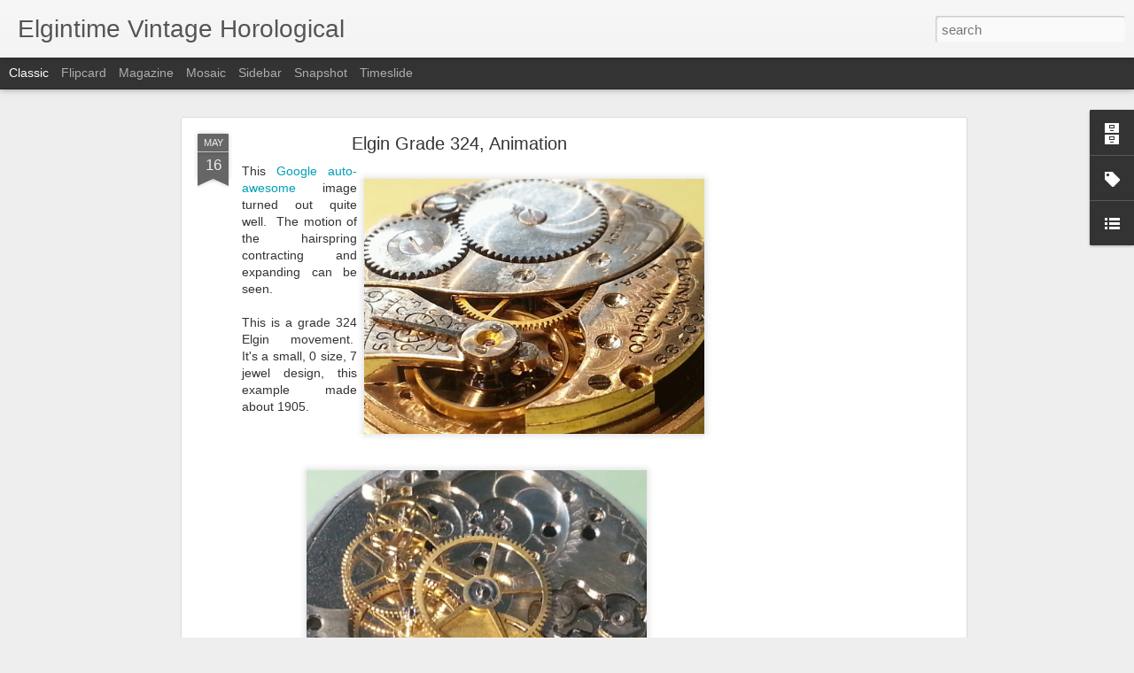

--- FILE ---
content_type: text/html; charset=utf-8
request_url: https://www.google.com/recaptcha/api2/aframe
body_size: 267
content:
<!DOCTYPE HTML><html><head><meta http-equiv="content-type" content="text/html; charset=UTF-8"></head><body><script nonce="rQkroHeEiyuBLW6SYH6Wyw">/** Anti-fraud and anti-abuse applications only. See google.com/recaptcha */ try{var clients={'sodar':'https://pagead2.googlesyndication.com/pagead/sodar?'};window.addEventListener("message",function(a){try{if(a.source===window.parent){var b=JSON.parse(a.data);var c=clients[b['id']];if(c){var d=document.createElement('img');d.src=c+b['params']+'&rc='+(localStorage.getItem("rc::a")?sessionStorage.getItem("rc::b"):"");window.document.body.appendChild(d);sessionStorage.setItem("rc::e",parseInt(sessionStorage.getItem("rc::e")||0)+1);localStorage.setItem("rc::h",'1770092621945');}}}catch(b){}});window.parent.postMessage("_grecaptcha_ready", "*");}catch(b){}</script></body></html>

--- FILE ---
content_type: text/javascript; charset=UTF-8
request_url: https://elgintime.blogspot.com/?v=0&action=initial&widgetId=BlogArchive2&responseType=js&xssi_token=AOuZoY44Jhw24y8s6n-V8RlYFR0NSfJGsQ%3A1770092617053
body_size: 2916
content:
try {
_WidgetManager._HandleControllerResult('BlogArchive2', 'initial',{'url': 'https://elgintime.blogspot.com/search?updated-min\x3d1969-12-31T16:00:00-08:00\x26updated-max\x3d292278994-08-17T07:12:55Z\x26max-results\x3d50', 'name': 'All Posts', 'expclass': 'expanded', 'toggleId': 'ALL-0', 'post-count': 3121, 'data': [{'url': 'https://elgintime.blogspot.com/2026/', 'name': '2026', 'expclass': 'expanded', 'toggleId': 'YEARLY-1767254400000', 'post-count': 12, 'data': [{'url': 'https://elgintime.blogspot.com/2026/01/', 'name': 'January', 'expclass': 'expanded', 'toggleId': 'MONTHLY-1767254400000', 'post-count': 12, 'posts': [{'title': 'New Arrivals, Job Number 250118', 'url': 'https://elgintime.blogspot.com/2026/01/new-arrivals-job-number-250118.html'}, {'title': 'New Arrival, Job Number 250148', 'url': 'https://elgintime.blogspot.com/2026/01/new-arrival-job-number-250148.html'}, {'title': 'New Arrival, Job Number 250154', 'url': 'https://elgintime.blogspot.com/2026/01/new-arrival-job-number-250154.html'}, {'title': 'New Arrival, Job Number 250142', 'url': 'https://elgintime.blogspot.com/2026/01/new-arrival-job-number-250142.html'}, {'title': 'New Arrival, Job Number 250108', 'url': 'https://elgintime.blogspot.com/2026/01/new-arrival-job-number-250108.html'}, {'title': 'New Arrival, Job Number 250125', 'url': 'https://elgintime.blogspot.com/2026/01/new-arrival-job-number-250125.html'}, {'title': 'New Arrival, Job Number 250123', 'url': 'https://elgintime.blogspot.com/2026/01/new-arrival-job-number-250123.html'}, {'title': 'New Arrival, Job Number 260002', 'url': 'https://elgintime.blogspot.com/2026/01/new-arrival-job-number-260002.html'}, {'title': 'New Arrivals, Job Number 250152', 'url': 'https://elgintime.blogspot.com/2026/01/new-arrivals-job-number-250152.html'}, {'title': 'New Arrival, Job Number 260010', 'url': 'https://elgintime.blogspot.com/2026/01/new-arrival-job-number-260010.html'}, {'title': 'New Arrival, Job Number 250085', 'url': 'https://elgintime.blogspot.com/2026/01/new-arrival-job-number-250085.html'}, {'title': 'New Arrival, Job Number 250077', 'url': 'https://elgintime.blogspot.com/2026/01/new-arrival-job-number-250077.html'}]}]}, {'url': 'https://elgintime.blogspot.com/2025/', 'name': '2025', 'expclass': 'collapsed', 'toggleId': 'YEARLY-1735718400000', 'post-count': 72, 'data': [{'url': 'https://elgintime.blogspot.com/2025/12/', 'name': 'December', 'expclass': 'collapsed', 'toggleId': 'MONTHLY-1764576000000', 'post-count': 2}, {'url': 'https://elgintime.blogspot.com/2025/11/', 'name': 'November', 'expclass': 'collapsed', 'toggleId': 'MONTHLY-1761980400000', 'post-count': 6}, {'url': 'https://elgintime.blogspot.com/2025/10/', 'name': 'October', 'expclass': 'collapsed', 'toggleId': 'MONTHLY-1759302000000', 'post-count': 10}, {'url': 'https://elgintime.blogspot.com/2025/09/', 'name': 'September', 'expclass': 'collapsed', 'toggleId': 'MONTHLY-1756710000000', 'post-count': 5}, {'url': 'https://elgintime.blogspot.com/2025/08/', 'name': 'August', 'expclass': 'collapsed', 'toggleId': 'MONTHLY-1754031600000', 'post-count': 1}, {'url': 'https://elgintime.blogspot.com/2025/07/', 'name': 'July', 'expclass': 'collapsed', 'toggleId': 'MONTHLY-1751353200000', 'post-count': 1}, {'url': 'https://elgintime.blogspot.com/2025/06/', 'name': 'June', 'expclass': 'collapsed', 'toggleId': 'MONTHLY-1748761200000', 'post-count': 5}, {'url': 'https://elgintime.blogspot.com/2025/05/', 'name': 'May', 'expclass': 'collapsed', 'toggleId': 'MONTHLY-1746082800000', 'post-count': 9}, {'url': 'https://elgintime.blogspot.com/2025/04/', 'name': 'April', 'expclass': 'collapsed', 'toggleId': 'MONTHLY-1743490800000', 'post-count': 5}, {'url': 'https://elgintime.blogspot.com/2025/03/', 'name': 'March', 'expclass': 'collapsed', 'toggleId': 'MONTHLY-1740816000000', 'post-count': 4}, {'url': 'https://elgintime.blogspot.com/2025/02/', 'name': 'February', 'expclass': 'collapsed', 'toggleId': 'MONTHLY-1738396800000', 'post-count': 7}, {'url': 'https://elgintime.blogspot.com/2025/01/', 'name': 'January', 'expclass': 'collapsed', 'toggleId': 'MONTHLY-1735718400000', 'post-count': 17}]}, {'url': 'https://elgintime.blogspot.com/2024/', 'name': '2024', 'expclass': 'collapsed', 'toggleId': 'YEARLY-1704096000000', 'post-count': 66, 'data': [{'url': 'https://elgintime.blogspot.com/2024/12/', 'name': 'December', 'expclass': 'collapsed', 'toggleId': 'MONTHLY-1733040000000', 'post-count': 5}, {'url': 'https://elgintime.blogspot.com/2024/11/', 'name': 'November', 'expclass': 'collapsed', 'toggleId': 'MONTHLY-1730444400000', 'post-count': 10}, {'url': 'https://elgintime.blogspot.com/2024/10/', 'name': 'October', 'expclass': 'collapsed', 'toggleId': 'MONTHLY-1727766000000', 'post-count': 6}, {'url': 'https://elgintime.blogspot.com/2024/09/', 'name': 'September', 'expclass': 'collapsed', 'toggleId': 'MONTHLY-1725174000000', 'post-count': 1}, {'url': 'https://elgintime.blogspot.com/2024/08/', 'name': 'August', 'expclass': 'collapsed', 'toggleId': 'MONTHLY-1722495600000', 'post-count': 2}, {'url': 'https://elgintime.blogspot.com/2024/07/', 'name': 'July', 'expclass': 'collapsed', 'toggleId': 'MONTHLY-1719817200000', 'post-count': 12}, {'url': 'https://elgintime.blogspot.com/2024/04/', 'name': 'April', 'expclass': 'collapsed', 'toggleId': 'MONTHLY-1711954800000', 'post-count': 12}, {'url': 'https://elgintime.blogspot.com/2024/03/', 'name': 'March', 'expclass': 'collapsed', 'toggleId': 'MONTHLY-1709280000000', 'post-count': 5}, {'url': 'https://elgintime.blogspot.com/2024/02/', 'name': 'February', 'expclass': 'collapsed', 'toggleId': 'MONTHLY-1706774400000', 'post-count': 9}, {'url': 'https://elgintime.blogspot.com/2024/01/', 'name': 'January', 'expclass': 'collapsed', 'toggleId': 'MONTHLY-1704096000000', 'post-count': 4}]}, {'url': 'https://elgintime.blogspot.com/2023/', 'name': '2023', 'expclass': 'collapsed', 'toggleId': 'YEARLY-1672560000000', 'post-count': 65, 'data': [{'url': 'https://elgintime.blogspot.com/2023/12/', 'name': 'December', 'expclass': 'collapsed', 'toggleId': 'MONTHLY-1701417600000', 'post-count': 8}, {'url': 'https://elgintime.blogspot.com/2023/11/', 'name': 'November', 'expclass': 'collapsed', 'toggleId': 'MONTHLY-1698822000000', 'post-count': 9}, {'url': 'https://elgintime.blogspot.com/2023/10/', 'name': 'October', 'expclass': 'collapsed', 'toggleId': 'MONTHLY-1696143600000', 'post-count': 2}, {'url': 'https://elgintime.blogspot.com/2023/09/', 'name': 'September', 'expclass': 'collapsed', 'toggleId': 'MONTHLY-1693551600000', 'post-count': 6}, {'url': 'https://elgintime.blogspot.com/2023/08/', 'name': 'August', 'expclass': 'collapsed', 'toggleId': 'MONTHLY-1690873200000', 'post-count': 7}, {'url': 'https://elgintime.blogspot.com/2023/07/', 'name': 'July', 'expclass': 'collapsed', 'toggleId': 'MONTHLY-1688194800000', 'post-count': 6}, {'url': 'https://elgintime.blogspot.com/2023/06/', 'name': 'June', 'expclass': 'collapsed', 'toggleId': 'MONTHLY-1685602800000', 'post-count': 4}, {'url': 'https://elgintime.blogspot.com/2023/05/', 'name': 'May', 'expclass': 'collapsed', 'toggleId': 'MONTHLY-1682924400000', 'post-count': 3}, {'url': 'https://elgintime.blogspot.com/2023/04/', 'name': 'April', 'expclass': 'collapsed', 'toggleId': 'MONTHLY-1680332400000', 'post-count': 1}, {'url': 'https://elgintime.blogspot.com/2023/03/', 'name': 'March', 'expclass': 'collapsed', 'toggleId': 'MONTHLY-1677657600000', 'post-count': 8}, {'url': 'https://elgintime.blogspot.com/2023/02/', 'name': 'February', 'expclass': 'collapsed', 'toggleId': 'MONTHLY-1675238400000', 'post-count': 2}, {'url': 'https://elgintime.blogspot.com/2023/01/', 'name': 'January', 'expclass': 'collapsed', 'toggleId': 'MONTHLY-1672560000000', 'post-count': 9}]}, {'url': 'https://elgintime.blogspot.com/2022/', 'name': '2022', 'expclass': 'collapsed', 'toggleId': 'YEARLY-1641024000000', 'post-count': 115, 'data': [{'url': 'https://elgintime.blogspot.com/2022/12/', 'name': 'December', 'expclass': 'collapsed', 'toggleId': 'MONTHLY-1669881600000', 'post-count': 9}, {'url': 'https://elgintime.blogspot.com/2022/11/', 'name': 'November', 'expclass': 'collapsed', 'toggleId': 'MONTHLY-1667286000000', 'post-count': 9}, {'url': 'https://elgintime.blogspot.com/2022/10/', 'name': 'October', 'expclass': 'collapsed', 'toggleId': 'MONTHLY-1664607600000', 'post-count': 7}, {'url': 'https://elgintime.blogspot.com/2022/09/', 'name': 'September', 'expclass': 'collapsed', 'toggleId': 'MONTHLY-1662015600000', 'post-count': 11}, {'url': 'https://elgintime.blogspot.com/2022/08/', 'name': 'August', 'expclass': 'collapsed', 'toggleId': 'MONTHLY-1659337200000', 'post-count': 7}, {'url': 'https://elgintime.blogspot.com/2022/07/', 'name': 'July', 'expclass': 'collapsed', 'toggleId': 'MONTHLY-1656658800000', 'post-count': 7}, {'url': 'https://elgintime.blogspot.com/2022/06/', 'name': 'June', 'expclass': 'collapsed', 'toggleId': 'MONTHLY-1654066800000', 'post-count': 9}, {'url': 'https://elgintime.blogspot.com/2022/05/', 'name': 'May', 'expclass': 'collapsed', 'toggleId': 'MONTHLY-1651388400000', 'post-count': 12}, {'url': 'https://elgintime.blogspot.com/2022/04/', 'name': 'April', 'expclass': 'collapsed', 'toggleId': 'MONTHLY-1648796400000', 'post-count': 12}, {'url': 'https://elgintime.blogspot.com/2022/03/', 'name': 'March', 'expclass': 'collapsed', 'toggleId': 'MONTHLY-1646121600000', 'post-count': 16}, {'url': 'https://elgintime.blogspot.com/2022/02/', 'name': 'February', 'expclass': 'collapsed', 'toggleId': 'MONTHLY-1643702400000', 'post-count': 11}, {'url': 'https://elgintime.blogspot.com/2022/01/', 'name': 'January', 'expclass': 'collapsed', 'toggleId': 'MONTHLY-1641024000000', 'post-count': 5}]}, {'url': 'https://elgintime.blogspot.com/2021/', 'name': '2021', 'expclass': 'collapsed', 'toggleId': 'YEARLY-1609488000000', 'post-count': 86, 'data': [{'url': 'https://elgintime.blogspot.com/2021/12/', 'name': 'December', 'expclass': 'collapsed', 'toggleId': 'MONTHLY-1638345600000', 'post-count': 5}, {'url': 'https://elgintime.blogspot.com/2021/11/', 'name': 'November', 'expclass': 'collapsed', 'toggleId': 'MONTHLY-1635750000000', 'post-count': 9}, {'url': 'https://elgintime.blogspot.com/2021/10/', 'name': 'October', 'expclass': 'collapsed', 'toggleId': 'MONTHLY-1633071600000', 'post-count': 3}, {'url': 'https://elgintime.blogspot.com/2021/09/', 'name': 'September', 'expclass': 'collapsed', 'toggleId': 'MONTHLY-1630479600000', 'post-count': 8}, {'url': 'https://elgintime.blogspot.com/2021/08/', 'name': 'August', 'expclass': 'collapsed', 'toggleId': 'MONTHLY-1627801200000', 'post-count': 2}, {'url': 'https://elgintime.blogspot.com/2021/07/', 'name': 'July', 'expclass': 'collapsed', 'toggleId': 'MONTHLY-1625122800000', 'post-count': 5}, {'url': 'https://elgintime.blogspot.com/2021/06/', 'name': 'June', 'expclass': 'collapsed', 'toggleId': 'MONTHLY-1622530800000', 'post-count': 9}, {'url': 'https://elgintime.blogspot.com/2021/05/', 'name': 'May', 'expclass': 'collapsed', 'toggleId': 'MONTHLY-1619852400000', 'post-count': 9}, {'url': 'https://elgintime.blogspot.com/2021/04/', 'name': 'April', 'expclass': 'collapsed', 'toggleId': 'MONTHLY-1617260400000', 'post-count': 8}, {'url': 'https://elgintime.blogspot.com/2021/03/', 'name': 'March', 'expclass': 'collapsed', 'toggleId': 'MONTHLY-1614585600000', 'post-count': 9}, {'url': 'https://elgintime.blogspot.com/2021/02/', 'name': 'February', 'expclass': 'collapsed', 'toggleId': 'MONTHLY-1612166400000', 'post-count': 8}, {'url': 'https://elgintime.blogspot.com/2021/01/', 'name': 'January', 'expclass': 'collapsed', 'toggleId': 'MONTHLY-1609488000000', 'post-count': 11}]}, {'url': 'https://elgintime.blogspot.com/2020/', 'name': '2020', 'expclass': 'collapsed', 'toggleId': 'YEARLY-1577865600000', 'post-count': 80, 'data': [{'url': 'https://elgintime.blogspot.com/2020/12/', 'name': 'December', 'expclass': 'collapsed', 'toggleId': 'MONTHLY-1606809600000', 'post-count': 7}, {'url': 'https://elgintime.blogspot.com/2020/11/', 'name': 'November', 'expclass': 'collapsed', 'toggleId': 'MONTHLY-1604214000000', 'post-count': 3}, {'url': 'https://elgintime.blogspot.com/2020/10/', 'name': 'October', 'expclass': 'collapsed', 'toggleId': 'MONTHLY-1601535600000', 'post-count': 10}, {'url': 'https://elgintime.blogspot.com/2020/09/', 'name': 'September', 'expclass': 'collapsed', 'toggleId': 'MONTHLY-1598943600000', 'post-count': 10}, {'url': 'https://elgintime.blogspot.com/2020/08/', 'name': 'August', 'expclass': 'collapsed', 'toggleId': 'MONTHLY-1596265200000', 'post-count': 1}, {'url': 'https://elgintime.blogspot.com/2020/07/', 'name': 'July', 'expclass': 'collapsed', 'toggleId': 'MONTHLY-1593586800000', 'post-count': 13}, {'url': 'https://elgintime.blogspot.com/2020/06/', 'name': 'June', 'expclass': 'collapsed', 'toggleId': 'MONTHLY-1590994800000', 'post-count': 8}, {'url': 'https://elgintime.blogspot.com/2020/05/', 'name': 'May', 'expclass': 'collapsed', 'toggleId': 'MONTHLY-1588316400000', 'post-count': 4}, {'url': 'https://elgintime.blogspot.com/2020/04/', 'name': 'April', 'expclass': 'collapsed', 'toggleId': 'MONTHLY-1585724400000', 'post-count': 4}, {'url': 'https://elgintime.blogspot.com/2020/03/', 'name': 'March', 'expclass': 'collapsed', 'toggleId': 'MONTHLY-1583049600000', 'post-count': 8}, {'url': 'https://elgintime.blogspot.com/2020/02/', 'name': 'February', 'expclass': 'collapsed', 'toggleId': 'MONTHLY-1580544000000', 'post-count': 5}, {'url': 'https://elgintime.blogspot.com/2020/01/', 'name': 'January', 'expclass': 'collapsed', 'toggleId': 'MONTHLY-1577865600000', 'post-count': 7}]}, {'url': 'https://elgintime.blogspot.com/2019/', 'name': '2019', 'expclass': 'collapsed', 'toggleId': 'YEARLY-1546329600000', 'post-count': 104, 'data': [{'url': 'https://elgintime.blogspot.com/2019/12/', 'name': 'December', 'expclass': 'collapsed', 'toggleId': 'MONTHLY-1575187200000', 'post-count': 9}, {'url': 'https://elgintime.blogspot.com/2019/11/', 'name': 'November', 'expclass': 'collapsed', 'toggleId': 'MONTHLY-1572591600000', 'post-count': 6}, {'url': 'https://elgintime.blogspot.com/2019/10/', 'name': 'October', 'expclass': 'collapsed', 'toggleId': 'MONTHLY-1569913200000', 'post-count': 3}, {'url': 'https://elgintime.blogspot.com/2019/09/', 'name': 'September', 'expclass': 'collapsed', 'toggleId': 'MONTHLY-1567321200000', 'post-count': 5}, {'url': 'https://elgintime.blogspot.com/2019/08/', 'name': 'August', 'expclass': 'collapsed', 'toggleId': 'MONTHLY-1564642800000', 'post-count': 12}, {'url': 'https://elgintime.blogspot.com/2019/07/', 'name': 'July', 'expclass': 'collapsed', 'toggleId': 'MONTHLY-1561964400000', 'post-count': 2}, {'url': 'https://elgintime.blogspot.com/2019/06/', 'name': 'June', 'expclass': 'collapsed', 'toggleId': 'MONTHLY-1559372400000', 'post-count': 6}, {'url': 'https://elgintime.blogspot.com/2019/05/', 'name': 'May', 'expclass': 'collapsed', 'toggleId': 'MONTHLY-1556694000000', 'post-count': 7}, {'url': 'https://elgintime.blogspot.com/2019/04/', 'name': 'April', 'expclass': 'collapsed', 'toggleId': 'MONTHLY-1554102000000', 'post-count': 12}, {'url': 'https://elgintime.blogspot.com/2019/03/', 'name': 'March', 'expclass': 'collapsed', 'toggleId': 'MONTHLY-1551427200000', 'post-count': 12}, {'url': 'https://elgintime.blogspot.com/2019/02/', 'name': 'February', 'expclass': 'collapsed', 'toggleId': 'MONTHLY-1549008000000', 'post-count': 12}, {'url': 'https://elgintime.blogspot.com/2019/01/', 'name': 'January', 'expclass': 'collapsed', 'toggleId': 'MONTHLY-1546329600000', 'post-count': 18}]}, {'url': 'https://elgintime.blogspot.com/2018/', 'name': '2018', 'expclass': 'collapsed', 'toggleId': 'YEARLY-1514793600000', 'post-count': 159, 'data': [{'url': 'https://elgintime.blogspot.com/2018/12/', 'name': 'December', 'expclass': 'collapsed', 'toggleId': 'MONTHLY-1543651200000', 'post-count': 2}, {'url': 'https://elgintime.blogspot.com/2018/11/', 'name': 'November', 'expclass': 'collapsed', 'toggleId': 'MONTHLY-1541055600000', 'post-count': 5}, {'url': 'https://elgintime.blogspot.com/2018/10/', 'name': 'October', 'expclass': 'collapsed', 'toggleId': 'MONTHLY-1538377200000', 'post-count': 11}, {'url': 'https://elgintime.blogspot.com/2018/09/', 'name': 'September', 'expclass': 'collapsed', 'toggleId': 'MONTHLY-1535785200000', 'post-count': 18}, {'url': 'https://elgintime.blogspot.com/2018/08/', 'name': 'August', 'expclass': 'collapsed', 'toggleId': 'MONTHLY-1533106800000', 'post-count': 19}, {'url': 'https://elgintime.blogspot.com/2018/07/', 'name': 'July', 'expclass': 'collapsed', 'toggleId': 'MONTHLY-1530428400000', 'post-count': 25}, {'url': 'https://elgintime.blogspot.com/2018/06/', 'name': 'June', 'expclass': 'collapsed', 'toggleId': 'MONTHLY-1527836400000', 'post-count': 22}, {'url': 'https://elgintime.blogspot.com/2018/05/', 'name': 'May', 'expclass': 'collapsed', 'toggleId': 'MONTHLY-1525158000000', 'post-count': 23}, {'url': 'https://elgintime.blogspot.com/2018/04/', 'name': 'April', 'expclass': 'collapsed', 'toggleId': 'MONTHLY-1522566000000', 'post-count': 4}, {'url': 'https://elgintime.blogspot.com/2018/03/', 'name': 'March', 'expclass': 'collapsed', 'toggleId': 'MONTHLY-1519891200000', 'post-count': 5}, {'url': 'https://elgintime.blogspot.com/2018/02/', 'name': 'February', 'expclass': 'collapsed', 'toggleId': 'MONTHLY-1517472000000', 'post-count': 13}, {'url': 'https://elgintime.blogspot.com/2018/01/', 'name': 'January', 'expclass': 'collapsed', 'toggleId': 'MONTHLY-1514793600000', 'post-count': 12}]}, {'url': 'https://elgintime.blogspot.com/2017/', 'name': '2017', 'expclass': 'collapsed', 'toggleId': 'YEARLY-1483257600000', 'post-count': 135, 'data': [{'url': 'https://elgintime.blogspot.com/2017/12/', 'name': 'December', 'expclass': 'collapsed', 'toggleId': 'MONTHLY-1512115200000', 'post-count': 15}, {'url': 'https://elgintime.blogspot.com/2017/11/', 'name': 'November', 'expclass': 'collapsed', 'toggleId': 'MONTHLY-1509519600000', 'post-count': 7}, {'url': 'https://elgintime.blogspot.com/2017/10/', 'name': 'October', 'expclass': 'collapsed', 'toggleId': 'MONTHLY-1506841200000', 'post-count': 4}, {'url': 'https://elgintime.blogspot.com/2017/09/', 'name': 'September', 'expclass': 'collapsed', 'toggleId': 'MONTHLY-1504249200000', 'post-count': 8}, {'url': 'https://elgintime.blogspot.com/2017/08/', 'name': 'August', 'expclass': 'collapsed', 'toggleId': 'MONTHLY-1501570800000', 'post-count': 6}, {'url': 'https://elgintime.blogspot.com/2017/07/', 'name': 'July', 'expclass': 'collapsed', 'toggleId': 'MONTHLY-1498892400000', 'post-count': 7}, {'url': 'https://elgintime.blogspot.com/2017/06/', 'name': 'June', 'expclass': 'collapsed', 'toggleId': 'MONTHLY-1496300400000', 'post-count': 10}, {'url': 'https://elgintime.blogspot.com/2017/05/', 'name': 'May', 'expclass': 'collapsed', 'toggleId': 'MONTHLY-1493622000000', 'post-count': 18}, {'url': 'https://elgintime.blogspot.com/2017/04/', 'name': 'April', 'expclass': 'collapsed', 'toggleId': 'MONTHLY-1491030000000', 'post-count': 22}, {'url': 'https://elgintime.blogspot.com/2017/03/', 'name': 'March', 'expclass': 'collapsed', 'toggleId': 'MONTHLY-1488355200000', 'post-count': 11}, {'url': 'https://elgintime.blogspot.com/2017/02/', 'name': 'February', 'expclass': 'collapsed', 'toggleId': 'MONTHLY-1485936000000', 'post-count': 13}, {'url': 'https://elgintime.blogspot.com/2017/01/', 'name': 'January', 'expclass': 'collapsed', 'toggleId': 'MONTHLY-1483257600000', 'post-count': 14}]}, {'url': 'https://elgintime.blogspot.com/2016/', 'name': '2016', 'expclass': 'collapsed', 'toggleId': 'YEARLY-1451635200000', 'post-count': 465, 'data': [{'url': 'https://elgintime.blogspot.com/2016/12/', 'name': 'December', 'expclass': 'collapsed', 'toggleId': 'MONTHLY-1480579200000', 'post-count': 26}, {'url': 'https://elgintime.blogspot.com/2016/11/', 'name': 'November', 'expclass': 'collapsed', 'toggleId': 'MONTHLY-1477983600000', 'post-count': 19}, {'url': 'https://elgintime.blogspot.com/2016/10/', 'name': 'October', 'expclass': 'collapsed', 'toggleId': 'MONTHLY-1475305200000', 'post-count': 34}, {'url': 'https://elgintime.blogspot.com/2016/09/', 'name': 'September', 'expclass': 'collapsed', 'toggleId': 'MONTHLY-1472713200000', 'post-count': 26}, {'url': 'https://elgintime.blogspot.com/2016/08/', 'name': 'August', 'expclass': 'collapsed', 'toggleId': 'MONTHLY-1470034800000', 'post-count': 16}, {'url': 'https://elgintime.blogspot.com/2016/07/', 'name': 'July', 'expclass': 'collapsed', 'toggleId': 'MONTHLY-1467356400000', 'post-count': 37}, {'url': 'https://elgintime.blogspot.com/2016/06/', 'name': 'June', 'expclass': 'collapsed', 'toggleId': 'MONTHLY-1464764400000', 'post-count': 36}, {'url': 'https://elgintime.blogspot.com/2016/05/', 'name': 'May', 'expclass': 'collapsed', 'toggleId': 'MONTHLY-1462086000000', 'post-count': 45}, {'url': 'https://elgintime.blogspot.com/2016/04/', 'name': 'April', 'expclass': 'collapsed', 'toggleId': 'MONTHLY-1459494000000', 'post-count': 51}, {'url': 'https://elgintime.blogspot.com/2016/03/', 'name': 'March', 'expclass': 'collapsed', 'toggleId': 'MONTHLY-1456819200000', 'post-count': 57}, {'url': 'https://elgintime.blogspot.com/2016/02/', 'name': 'February', 'expclass': 'collapsed', 'toggleId': 'MONTHLY-1454313600000', 'post-count': 69}, {'url': 'https://elgintime.blogspot.com/2016/01/', 'name': 'January', 'expclass': 'collapsed', 'toggleId': 'MONTHLY-1451635200000', 'post-count': 49}]}, {'url': 'https://elgintime.blogspot.com/2015/', 'name': '2015', 'expclass': 'collapsed', 'toggleId': 'YEARLY-1420099200000', 'post-count': 451, 'data': [{'url': 'https://elgintime.blogspot.com/2015/12/', 'name': 'December', 'expclass': 'collapsed', 'toggleId': 'MONTHLY-1448956800000', 'post-count': 29}, {'url': 'https://elgintime.blogspot.com/2015/11/', 'name': 'November', 'expclass': 'collapsed', 'toggleId': 'MONTHLY-1446361200000', 'post-count': 13}, {'url': 'https://elgintime.blogspot.com/2015/10/', 'name': 'October', 'expclass': 'collapsed', 'toggleId': 'MONTHLY-1443682800000', 'post-count': 8}, {'url': 'https://elgintime.blogspot.com/2015/09/', 'name': 'September', 'expclass': 'collapsed', 'toggleId': 'MONTHLY-1441090800000', 'post-count': 26}, {'url': 'https://elgintime.blogspot.com/2015/08/', 'name': 'August', 'expclass': 'collapsed', 'toggleId': 'MONTHLY-1438412400000', 'post-count': 16}, {'url': 'https://elgintime.blogspot.com/2015/07/', 'name': 'July', 'expclass': 'collapsed', 'toggleId': 'MONTHLY-1435734000000', 'post-count': 53}, {'url': 'https://elgintime.blogspot.com/2015/06/', 'name': 'June', 'expclass': 'collapsed', 'toggleId': 'MONTHLY-1433142000000', 'post-count': 54}, {'url': 'https://elgintime.blogspot.com/2015/05/', 'name': 'May', 'expclass': 'collapsed', 'toggleId': 'MONTHLY-1430463600000', 'post-count': 95}, {'url': 'https://elgintime.blogspot.com/2015/04/', 'name': 'April', 'expclass': 'collapsed', 'toggleId': 'MONTHLY-1427871600000', 'post-count': 40}, {'url': 'https://elgintime.blogspot.com/2015/03/', 'name': 'March', 'expclass': 'collapsed', 'toggleId': 'MONTHLY-1425196800000', 'post-count': 35}, {'url': 'https://elgintime.blogspot.com/2015/02/', 'name': 'February', 'expclass': 'collapsed', 'toggleId': 'MONTHLY-1422777600000', 'post-count': 60}, {'url': 'https://elgintime.blogspot.com/2015/01/', 'name': 'January', 'expclass': 'collapsed', 'toggleId': 'MONTHLY-1420099200000', 'post-count': 22}]}, {'url': 'https://elgintime.blogspot.com/2014/', 'name': '2014', 'expclass': 'collapsed', 'toggleId': 'YEARLY-1388563200000', 'post-count': 291, 'data': [{'url': 'https://elgintime.blogspot.com/2014/12/', 'name': 'December', 'expclass': 'collapsed', 'toggleId': 'MONTHLY-1417420800000', 'post-count': 68}, {'url': 'https://elgintime.blogspot.com/2014/11/', 'name': 'November', 'expclass': 'collapsed', 'toggleId': 'MONTHLY-1414825200000', 'post-count': 35}, {'url': 'https://elgintime.blogspot.com/2014/10/', 'name': 'October', 'expclass': 'collapsed', 'toggleId': 'MONTHLY-1412146800000', 'post-count': 19}, {'url': 'https://elgintime.blogspot.com/2014/09/', 'name': 'September', 'expclass': 'collapsed', 'toggleId': 'MONTHLY-1409554800000', 'post-count': 23}, {'url': 'https://elgintime.blogspot.com/2014/08/', 'name': 'August', 'expclass': 'collapsed', 'toggleId': 'MONTHLY-1406876400000', 'post-count': 11}, {'url': 'https://elgintime.blogspot.com/2014/07/', 'name': 'July', 'expclass': 'collapsed', 'toggleId': 'MONTHLY-1404198000000', 'post-count': 27}, {'url': 'https://elgintime.blogspot.com/2014/06/', 'name': 'June', 'expclass': 'collapsed', 'toggleId': 'MONTHLY-1401606000000', 'post-count': 34}, {'url': 'https://elgintime.blogspot.com/2014/05/', 'name': 'May', 'expclass': 'collapsed', 'toggleId': 'MONTHLY-1398927600000', 'post-count': 25}, {'url': 'https://elgintime.blogspot.com/2014/04/', 'name': 'April', 'expclass': 'collapsed', 'toggleId': 'MONTHLY-1396335600000', 'post-count': 26}, {'url': 'https://elgintime.blogspot.com/2014/03/', 'name': 'March', 'expclass': 'collapsed', 'toggleId': 'MONTHLY-1393660800000', 'post-count': 16}, {'url': 'https://elgintime.blogspot.com/2014/02/', 'name': 'February', 'expclass': 'collapsed', 'toggleId': 'MONTHLY-1391241600000', 'post-count': 2}, {'url': 'https://elgintime.blogspot.com/2014/01/', 'name': 'January', 'expclass': 'collapsed', 'toggleId': 'MONTHLY-1388563200000', 'post-count': 5}]}, {'url': 'https://elgintime.blogspot.com/2013/', 'name': '2013', 'expclass': 'collapsed', 'toggleId': 'YEARLY-1357027200000', 'post-count': 281, 'data': [{'url': 'https://elgintime.blogspot.com/2013/12/', 'name': 'December', 'expclass': 'collapsed', 'toggleId': 'MONTHLY-1385884800000', 'post-count': 5}, {'url': 'https://elgintime.blogspot.com/2013/11/', 'name': 'November', 'expclass': 'collapsed', 'toggleId': 'MONTHLY-1383289200000', 'post-count': 4}, {'url': 'https://elgintime.blogspot.com/2013/10/', 'name': 'October', 'expclass': 'collapsed', 'toggleId': 'MONTHLY-1380610800000', 'post-count': 10}, {'url': 'https://elgintime.blogspot.com/2013/09/', 'name': 'September', 'expclass': 'collapsed', 'toggleId': 'MONTHLY-1378018800000', 'post-count': 11}, {'url': 'https://elgintime.blogspot.com/2013/08/', 'name': 'August', 'expclass': 'collapsed', 'toggleId': 'MONTHLY-1375340400000', 'post-count': 5}, {'url': 'https://elgintime.blogspot.com/2013/07/', 'name': 'July', 'expclass': 'collapsed', 'toggleId': 'MONTHLY-1372662000000', 'post-count': 2}, {'url': 'https://elgintime.blogspot.com/2013/06/', 'name': 'June', 'expclass': 'collapsed', 'toggleId': 'MONTHLY-1370070000000', 'post-count': 8}, {'url': 'https://elgintime.blogspot.com/2013/05/', 'name': 'May', 'expclass': 'collapsed', 'toggleId': 'MONTHLY-1367391600000', 'post-count': 41}, {'url': 'https://elgintime.blogspot.com/2013/04/', 'name': 'April', 'expclass': 'collapsed', 'toggleId': 'MONTHLY-1364799600000', 'post-count': 30}, {'url': 'https://elgintime.blogspot.com/2013/03/', 'name': 'March', 'expclass': 'collapsed', 'toggleId': 'MONTHLY-1362124800000', 'post-count': 36}, {'url': 'https://elgintime.blogspot.com/2013/02/', 'name': 'February', 'expclass': 'collapsed', 'toggleId': 'MONTHLY-1359705600000', 'post-count': 54}, {'url': 'https://elgintime.blogspot.com/2013/01/', 'name': 'January', 'expclass': 'collapsed', 'toggleId': 'MONTHLY-1357027200000', 'post-count': 75}]}, {'url': 'https://elgintime.blogspot.com/2012/', 'name': '2012', 'expclass': 'collapsed', 'toggleId': 'YEARLY-1325404800000', 'post-count': 406, 'data': [{'url': 'https://elgintime.blogspot.com/2012/12/', 'name': 'December', 'expclass': 'collapsed', 'toggleId': 'MONTHLY-1354348800000', 'post-count': 45}, {'url': 'https://elgintime.blogspot.com/2012/11/', 'name': 'November', 'expclass': 'collapsed', 'toggleId': 'MONTHLY-1351753200000', 'post-count': 24}, {'url': 'https://elgintime.blogspot.com/2012/10/', 'name': 'October', 'expclass': 'collapsed', 'toggleId': 'MONTHLY-1349074800000', 'post-count': 54}, {'url': 'https://elgintime.blogspot.com/2012/09/', 'name': 'September', 'expclass': 'collapsed', 'toggleId': 'MONTHLY-1346482800000', 'post-count': 58}, {'url': 'https://elgintime.blogspot.com/2012/08/', 'name': 'August', 'expclass': 'collapsed', 'toggleId': 'MONTHLY-1343804400000', 'post-count': 54}, {'url': 'https://elgintime.blogspot.com/2012/07/', 'name': 'July', 'expclass': 'collapsed', 'toggleId': 'MONTHLY-1341126000000', 'post-count': 41}, {'url': 'https://elgintime.blogspot.com/2012/06/', 'name': 'June', 'expclass': 'collapsed', 'toggleId': 'MONTHLY-1338534000000', 'post-count': 36}, {'url': 'https://elgintime.blogspot.com/2012/05/', 'name': 'May', 'expclass': 'collapsed', 'toggleId': 'MONTHLY-1335855600000', 'post-count': 15}, {'url': 'https://elgintime.blogspot.com/2012/04/', 'name': 'April', 'expclass': 'collapsed', 'toggleId': 'MONTHLY-1333263600000', 'post-count': 23}, {'url': 'https://elgintime.blogspot.com/2012/03/', 'name': 'March', 'expclass': 'collapsed', 'toggleId': 'MONTHLY-1330588800000', 'post-count': 18}, {'url': 'https://elgintime.blogspot.com/2012/02/', 'name': 'February', 'expclass': 'collapsed', 'toggleId': 'MONTHLY-1328083200000', 'post-count': 19}, {'url': 'https://elgintime.blogspot.com/2012/01/', 'name': 'January', 'expclass': 'collapsed', 'toggleId': 'MONTHLY-1325404800000', 'post-count': 19}]}, {'url': 'https://elgintime.blogspot.com/2011/', 'name': '2011', 'expclass': 'collapsed', 'toggleId': 'YEARLY-1293868800000', 'post-count': 135, 'data': [{'url': 'https://elgintime.blogspot.com/2011/12/', 'name': 'December', 'expclass': 'collapsed', 'toggleId': 'MONTHLY-1322726400000', 'post-count': 11}, {'url': 'https://elgintime.blogspot.com/2011/11/', 'name': 'November', 'expclass': 'collapsed', 'toggleId': 'MONTHLY-1320130800000', 'post-count': 9}, {'url': 'https://elgintime.blogspot.com/2011/10/', 'name': 'October', 'expclass': 'collapsed', 'toggleId': 'MONTHLY-1317452400000', 'post-count': 17}, {'url': 'https://elgintime.blogspot.com/2011/09/', 'name': 'September', 'expclass': 'collapsed', 'toggleId': 'MONTHLY-1314860400000', 'post-count': 20}, {'url': 'https://elgintime.blogspot.com/2011/08/', 'name': 'August', 'expclass': 'collapsed', 'toggleId': 'MONTHLY-1312182000000', 'post-count': 13}, {'url': 'https://elgintime.blogspot.com/2011/07/', 'name': 'July', 'expclass': 'collapsed', 'toggleId': 'MONTHLY-1309503600000', 'post-count': 19}, {'url': 'https://elgintime.blogspot.com/2011/06/', 'name': 'June', 'expclass': 'collapsed', 'toggleId': 'MONTHLY-1306911600000', 'post-count': 10}, {'url': 'https://elgintime.blogspot.com/2011/05/', 'name': 'May', 'expclass': 'collapsed', 'toggleId': 'MONTHLY-1304233200000', 'post-count': 17}, {'url': 'https://elgintime.blogspot.com/2011/04/', 'name': 'April', 'expclass': 'collapsed', 'toggleId': 'MONTHLY-1301641200000', 'post-count': 9}, {'url': 'https://elgintime.blogspot.com/2011/03/', 'name': 'March', 'expclass': 'collapsed', 'toggleId': 'MONTHLY-1298966400000', 'post-count': 1}, {'url': 'https://elgintime.blogspot.com/2011/02/', 'name': 'February', 'expclass': 'collapsed', 'toggleId': 'MONTHLY-1296547200000', 'post-count': 3}, {'url': 'https://elgintime.blogspot.com/2011/01/', 'name': 'January', 'expclass': 'collapsed', 'toggleId': 'MONTHLY-1293868800000', 'post-count': 6}]}, {'url': 'https://elgintime.blogspot.com/2010/', 'name': '2010', 'expclass': 'collapsed', 'toggleId': 'YEARLY-1262332800000', 'post-count': 75, 'data': [{'url': 'https://elgintime.blogspot.com/2010/12/', 'name': 'December', 'expclass': 'collapsed', 'toggleId': 'MONTHLY-1291190400000', 'post-count': 7}, {'url': 'https://elgintime.blogspot.com/2010/11/', 'name': 'November', 'expclass': 'collapsed', 'toggleId': 'MONTHLY-1288594800000', 'post-count': 2}, {'url': 'https://elgintime.blogspot.com/2010/10/', 'name': 'October', 'expclass': 'collapsed', 'toggleId': 'MONTHLY-1285916400000', 'post-count': 5}, {'url': 'https://elgintime.blogspot.com/2010/09/', 'name': 'September', 'expclass': 'collapsed', 'toggleId': 'MONTHLY-1283324400000', 'post-count': 6}, {'url': 'https://elgintime.blogspot.com/2010/08/', 'name': 'August', 'expclass': 'collapsed', 'toggleId': 'MONTHLY-1280646000000', 'post-count': 4}, {'url': 'https://elgintime.blogspot.com/2010/07/', 'name': 'July', 'expclass': 'collapsed', 'toggleId': 'MONTHLY-1277967600000', 'post-count': 14}, {'url': 'https://elgintime.blogspot.com/2010/06/', 'name': 'June', 'expclass': 'collapsed', 'toggleId': 'MONTHLY-1275375600000', 'post-count': 3}, {'url': 'https://elgintime.blogspot.com/2010/05/', 'name': 'May', 'expclass': 'collapsed', 'toggleId': 'MONTHLY-1272697200000', 'post-count': 3}, {'url': 'https://elgintime.blogspot.com/2010/04/', 'name': 'April', 'expclass': 'collapsed', 'toggleId': 'MONTHLY-1270105200000', 'post-count': 1}, {'url': 'https://elgintime.blogspot.com/2010/03/', 'name': 'March', 'expclass': 'collapsed', 'toggleId': 'MONTHLY-1267430400000', 'post-count': 12}, {'url': 'https://elgintime.blogspot.com/2010/02/', 'name': 'February', 'expclass': 'collapsed', 'toggleId': 'MONTHLY-1265011200000', 'post-count': 5}, {'url': 'https://elgintime.blogspot.com/2010/01/', 'name': 'January', 'expclass': 'collapsed', 'toggleId': 'MONTHLY-1262332800000', 'post-count': 13}]}, {'url': 'https://elgintime.blogspot.com/2009/', 'name': '2009', 'expclass': 'collapsed', 'toggleId': 'YEARLY-1230796800000', 'post-count': 96, 'data': [{'url': 'https://elgintime.blogspot.com/2009/12/', 'name': 'December', 'expclass': 'collapsed', 'toggleId': 'MONTHLY-1259654400000', 'post-count': 8}, {'url': 'https://elgintime.blogspot.com/2009/11/', 'name': 'November', 'expclass': 'collapsed', 'toggleId': 'MONTHLY-1257058800000', 'post-count': 5}, {'url': 'https://elgintime.blogspot.com/2009/10/', 'name': 'October', 'expclass': 'collapsed', 'toggleId': 'MONTHLY-1254380400000', 'post-count': 12}, {'url': 'https://elgintime.blogspot.com/2009/09/', 'name': 'September', 'expclass': 'collapsed', 'toggleId': 'MONTHLY-1251788400000', 'post-count': 22}, {'url': 'https://elgintime.blogspot.com/2009/08/', 'name': 'August', 'expclass': 'collapsed', 'toggleId': 'MONTHLY-1249110000000', 'post-count': 8}, {'url': 'https://elgintime.blogspot.com/2009/07/', 'name': 'July', 'expclass': 'collapsed', 'toggleId': 'MONTHLY-1246431600000', 'post-count': 6}, {'url': 'https://elgintime.blogspot.com/2009/06/', 'name': 'June', 'expclass': 'collapsed', 'toggleId': 'MONTHLY-1243839600000', 'post-count': 8}, {'url': 'https://elgintime.blogspot.com/2009/05/', 'name': 'May', 'expclass': 'collapsed', 'toggleId': 'MONTHLY-1241161200000', 'post-count': 7}, {'url': 'https://elgintime.blogspot.com/2009/04/', 'name': 'April', 'expclass': 'collapsed', 'toggleId': 'MONTHLY-1238569200000', 'post-count': 2}, {'url': 'https://elgintime.blogspot.com/2009/03/', 'name': 'March', 'expclass': 'collapsed', 'toggleId': 'MONTHLY-1235894400000', 'post-count': 5}, {'url': 'https://elgintime.blogspot.com/2009/02/', 'name': 'February', 'expclass': 'collapsed', 'toggleId': 'MONTHLY-1233475200000', 'post-count': 11}, {'url': 'https://elgintime.blogspot.com/2009/01/', 'name': 'January', 'expclass': 'collapsed', 'toggleId': 'MONTHLY-1230796800000', 'post-count': 2}]}, {'url': 'https://elgintime.blogspot.com/2008/', 'name': '2008', 'expclass': 'collapsed', 'toggleId': 'YEARLY-1199174400000', 'post-count': 25, 'data': [{'url': 'https://elgintime.blogspot.com/2008/12/', 'name': 'December', 'expclass': 'collapsed', 'toggleId': 'MONTHLY-1228118400000', 'post-count': 3}, {'url': 'https://elgintime.blogspot.com/2008/11/', 'name': 'November', 'expclass': 'collapsed', 'toggleId': 'MONTHLY-1225522800000', 'post-count': 2}, {'url': 'https://elgintime.blogspot.com/2008/10/', 'name': 'October', 'expclass': 'collapsed', 'toggleId': 'MONTHLY-1222844400000', 'post-count': 2}, {'url': 'https://elgintime.blogspot.com/2008/09/', 'name': 'September', 'expclass': 'collapsed', 'toggleId': 'MONTHLY-1220252400000', 'post-count': 12}, {'url': 'https://elgintime.blogspot.com/2008/08/', 'name': 'August', 'expclass': 'collapsed', 'toggleId': 'MONTHLY-1217574000000', 'post-count': 1}, {'url': 'https://elgintime.blogspot.com/2008/07/', 'name': 'July', 'expclass': 'collapsed', 'toggleId': 'MONTHLY-1214895600000', 'post-count': 4}, {'url': 'https://elgintime.blogspot.com/2008/06/', 'name': 'June', 'expclass': 'collapsed', 'toggleId': 'MONTHLY-1212303600000', 'post-count': 1}]}, {'url': 'https://elgintime.blogspot.com/2007/', 'name': '2007', 'expclass': 'collapsed', 'toggleId': 'YEARLY-1167638400000', 'post-count': 2, 'data': [{'url': 'https://elgintime.blogspot.com/2007/12/', 'name': 'December', 'expclass': 'collapsed', 'toggleId': 'MONTHLY-1196496000000', 'post-count': 1}, {'url': 'https://elgintime.blogspot.com/2007/09/', 'name': 'September', 'expclass': 'collapsed', 'toggleId': 'MONTHLY-1188630000000', 'post-count': 1}]}], 'toggleopen': 'MONTHLY-1767254400000', 'style': 'HIERARCHY', 'title': 'Blog Archive'});
} catch (e) {
  if (typeof log != 'undefined') {
    log('HandleControllerResult failed: ' + e);
  }
}


--- FILE ---
content_type: text/javascript; charset=UTF-8
request_url: https://elgintime.blogspot.com/?v=0&action=initial&widgetId=Label1&responseType=js&xssi_token=AOuZoY44Jhw24y8s6n-V8RlYFR0NSfJGsQ%3A1770092617053
body_size: 4975
content:
try {
_WidgetManager._HandleControllerResult('Label1', 'initial',{'title': 'Click any topic here to search this site!', 'display': 'cloud', 'showFreqNumbers': false, 'labels': [{'name': '10000 Year Clock', 'count': 1, 'cssSize': 1, 'url': 'https://elgintime.blogspot.com/search/label/10000%20Year%20Clock'}, {'name': '1500', 'count': 1, 'cssSize': 1, 'url': 'https://elgintime.blogspot.com/search/label/1500'}, {'name': '198', 'count': 5, 'cssSize': 2, 'url': 'https://elgintime.blogspot.com/search/label/198'}, {'name': '2000', 'count': 1, 'cssSize': 1, 'url': 'https://elgintime.blogspot.com/search/label/2000'}, {'name': '40and20', 'count': 1, 'cssSize': 1, 'url': 'https://elgintime.blogspot.com/search/label/40and20'}, {'name': '5thPinion', 'count': 1, 'cssSize': 1, 'url': 'https://elgintime.blogspot.com/search/label/5thPinion'}, {'name': '60 Hour', 'count': 1, 'cssSize': 1, 'url': 'https://elgintime.blogspot.com/search/label/60%20Hour'}, {'name': 'A Practical Course of Instruction in The Science of Horology', 'count': 5, 'cssSize': 2, 'url': 'https://elgintime.blogspot.com/search/label/A%20Practical%20Course%20of%20Instruction%20in%20The%20Science%20of%20Horology'}, {'name': 'A11', 'count': 2, 'cssSize': 1, 'url': 'https://elgintime.blogspot.com/search/label/A11'}, {'name': 'Accro', 'count': 1, 'cssSize': 1, 'url': 'https://elgintime.blogspot.com/search/label/Accro'}, {'name': 'Accuracy', 'count': 12, 'cssSize': 3, 'url': 'https://elgintime.blogspot.com/search/label/Accuracy'}, {'name': 'Advertising', 'count': 105, 'cssSize': 4, 'url': 'https://elgintime.blogspot.com/search/label/Advertising'}, {'name': 'Alpina', 'count': 1, 'cssSize': 1, 'url': 'https://elgintime.blogspot.com/search/label/Alpina'}, {'name': 'Amazon', 'count': 8, 'cssSize': 2, 'url': 'https://elgintime.blogspot.com/search/label/Amazon'}, {'name': 'American', 'count': 1, 'cssSize': 1, 'url': 'https://elgintime.blogspot.com/search/label/American'}, {'name': 'American Watch Assemblers Association', 'count': 3, 'cssSize': 2, 'url': 'https://elgintime.blogspot.com/search/label/American%20Watch%20Assemblers%20Association'}, {'name': 'Android', 'count': 1, 'cssSize': 1, 'url': 'https://elgintime.blogspot.com/search/label/Android'}, {'name': 'Anthrax', 'count': 1, 'cssSize': 1, 'url': 'https://elgintime.blogspot.com/search/label/Anthrax'}, {'name': 'Antikythera mechanism', 'count': 1, 'cssSize': 1, 'url': 'https://elgintime.blogspot.com/search/label/Antikythera%20mechanism'}, {'name': 'Appraisals', 'count': 1, 'cssSize': 1, 'url': 'https://elgintime.blogspot.com/search/label/Appraisals'}, {'name': 'April Fools', 'count': 1, 'cssSize': 1, 'url': 'https://elgintime.blogspot.com/search/label/April%20Fools'}, {'name': 'Archie Perkins', 'count': 1, 'cssSize': 1, 'url': 'https://elgintime.blogspot.com/search/label/Archie%20Perkins'}, {'name': 'Artifacts', 'count': 8, 'cssSize': 2, 'url': 'https://elgintime.blogspot.com/search/label/Artifacts'}, {'name': 'Astronomy', 'count': 1, 'cssSize': 1, 'url': 'https://elgintime.blogspot.com/search/label/Astronomy'}, {'name': 'Atlantic', 'count': 1, 'cssSize': 1, 'url': 'https://elgintime.blogspot.com/search/label/Atlantic'}, {'name': 'Atlas', 'count': 1, 'cssSize': 1, 'url': 'https://elgintime.blogspot.com/search/label/Atlas'}, {'name': 'Aurora Watch Company', 'count': 6, 'cssSize': 2, 'url': 'https://elgintime.blogspot.com/search/label/Aurora%20Watch%20Company'}, {'name': 'Auto-Awesome', 'count': 401, 'cssSize': 5, 'url': 'https://elgintime.blogspot.com/search/label/Auto-Awesome'}, {'name': 'Autocrate', 'count': 1, 'cssSize': 1, 'url': 'https://elgintime.blogspot.com/search/label/Autocrate'}, {'name': 'Automatic', 'count': 2, 'cssSize': 1, 'url': 'https://elgintime.blogspot.com/search/label/Automatic'}, {'name': 'B. W. Raymond', 'count': 86, 'cssSize': 4, 'url': 'https://elgintime.blogspot.com/search/label/B.%20W.%20Raymond'}, {'name': 'Barack Obama', 'count': 1, 'cssSize': 1, 'url': 'https://elgintime.blogspot.com/search/label/Barack%20Obama'}, {'name': 'Beards', 'count': 1, 'cssSize': 1, 'url': 'https://elgintime.blogspot.com/search/label/Beards'}, {'name': 'Ben Hur', 'count': 1, 'cssSize': 1, 'url': 'https://elgintime.blogspot.com/search/label/Ben%20Hur'}, {'name': 'Benrus', 'count': 2, 'cssSize': 1, 'url': 'https://elgintime.blogspot.com/search/label/Benrus'}, {'name': 'Bomb Timer', 'count': 2, 'cssSize': 1, 'url': 'https://elgintime.blogspot.com/search/label/Bomb%20Timer'}, {'name': 'Books', 'count': 4, 'cssSize': 2, 'url': 'https://elgintime.blogspot.com/search/label/Books'}, {'name': 'Briefly', 'count': 13, 'cssSize': 3, 'url': 'https://elgintime.blogspot.com/search/label/Briefly'}, {'name': 'Broadway', 'count': 1, 'cssSize': 1, 'url': 'https://elgintime.blogspot.com/search/label/Broadway'}, {'name': 'Brovo', 'count': 1, 'cssSize': 1, 'url': 'https://elgintime.blogspot.com/search/label/Brovo'}, {'name': 'Bulova', 'count': 13, 'cssSize': 3, 'url': 'https://elgintime.blogspot.com/search/label/Bulova'}, {'name': 'Bunn Special', 'count': 9, 'cssSize': 2, 'url': 'https://elgintime.blogspot.com/search/label/Bunn%20Special'}, {'name': 'Burlington', 'count': 3, 'cssSize': 2, 'url': 'https://elgintime.blogspot.com/search/label/Burlington'}, {'name': 'Burlington Special', 'count': 1, 'cssSize': 1, 'url': 'https://elgintime.blogspot.com/search/label/Burlington%20Special'}, {'name': 'Burt\x26#39;s Patent', 'count': 1, 'cssSize': 1, 'url': 'https://elgintime.blogspot.com/search/label/Burt%27s%20Patent'}, {'name': 'C. H. Hulburd', 'count': 3, 'cssSize': 2, 'url': 'https://elgintime.blogspot.com/search/label/C.%20H.%20Hulburd'}, {'name': 'Calendar', 'count': 1, 'cssSize': 1, 'url': 'https://elgintime.blogspot.com/search/label/Calendar'}, {'name': 'Cannon Pinion', 'count': 16, 'cssSize': 3, 'url': 'https://elgintime.blogspot.com/search/label/Cannon%20Pinion'}, {'name': 'Case Label', 'count': 2, 'cssSize': 1, 'url': 'https://elgintime.blogspot.com/search/label/Case%20Label'}, {'name': 'Certina', 'count': 1, 'cssSize': 1, 'url': 'https://elgintime.blogspot.com/search/label/Certina'}, {'name': 'Character Watches', 'count': 1, 'cssSize': 1, 'url': 'https://elgintime.blogspot.com/search/label/Character%20Watches'}, {'name': 'Charles Moseley', 'count': 3, 'cssSize': 2, 'url': 'https://elgintime.blogspot.com/search/label/Charles%20Moseley'}, {'name': 'Charles P. Corliss', 'count': 1, 'cssSize': 1, 'url': 'https://elgintime.blogspot.com/search/label/Charles%20P.%20Corliss'}, {'name': 'Charles Stark', 'count': 2, 'cssSize': 1, 'url': 'https://elgintime.blogspot.com/search/label/Charles%20Stark'}, {'name': 'Chimes', 'count': 1, 'cssSize': 1, 'url': 'https://elgintime.blogspot.com/search/label/Chimes'}, {'name': 'Christmas', 'count': 9, 'cssSize': 2, 'url': 'https://elgintime.blogspot.com/search/label/Christmas'}, {'name': 'Chronometer', 'count': 1, 'cssSize': 1, 'url': 'https://elgintime.blogspot.com/search/label/Chronometer'}, {'name': 'Cleaning Solutions', 'count': 5, 'cssSize': 2, 'url': 'https://elgintime.blogspot.com/search/label/Cleaning%20Solutions'}, {'name': 'Clinton', 'count': 1, 'cssSize': 1, 'url': 'https://elgintime.blogspot.com/search/label/Clinton'}, {'name': 'Clocks', 'count': 75, 'cssSize': 4, 'url': 'https://elgintime.blogspot.com/search/label/Clocks'}, {'name': 'COD', 'count': 1, 'cssSize': 1, 'url': 'https://elgintime.blogspot.com/search/label/COD'}, {'name': 'Collecting', 'count': 11, 'cssSize': 2, 'url': 'https://elgintime.blogspot.com/search/label/Collecting'}, {'name': 'Collections', 'count': 1, 'cssSize': 1, 'url': 'https://elgintime.blogspot.com/search/label/Collections'}, {'name': 'Comebacks', 'count': 2, 'cssSize': 1, 'url': 'https://elgintime.blogspot.com/search/label/Comebacks'}, {'name': 'convertible', 'count': 14, 'cssSize': 3, 'url': 'https://elgintime.blogspot.com/search/label/convertible'}, {'name': 'Copper', 'count': 1, 'cssSize': 1, 'url': 'https://elgintime.blogspot.com/search/label/Copper'}, {'name': 'Corliss', 'count': 1, 'cssSize': 1, 'url': 'https://elgintime.blogspot.com/search/label/Corliss'}, {'name': 'Corsican', 'count': 7, 'cssSize': 2, 'url': 'https://elgintime.blogspot.com/search/label/Corsican'}, {'name': 'counting the train', 'count': 5, 'cssSize': 2, 'url': 'https://elgintime.blogspot.com/search/label/counting%20the%20train'}, {'name': 'Crawford', 'count': 1, 'cssSize': 1, 'url': 'https://elgintime.blogspot.com/search/label/Crawford'}, {'name': 'Creative Repairs', 'count': 124, 'cssSize': 4, 'url': 'https://elgintime.blogspot.com/search/label/Creative%20Repairs'}, {'name': 'Crystals', 'count': 9, 'cssSize': 2, 'url': 'https://elgintime.blogspot.com/search/label/Crystals'}, {'name': 'Cyma', 'count': 1, 'cssSize': 1, 'url': 'https://elgintime.blogspot.com/search/label/Cyma'}, {'name': 'Damascene', 'count': 3, 'cssSize': 2, 'url': 'https://elgintime.blogspot.com/search/label/Damascene'}, {'name': 'Delbana', 'count': 1, 'cssSize': 1, 'url': 'https://elgintime.blogspot.com/search/label/Delbana'}, {'name': 'DeLuxe', 'count': 2, 'cssSize': 1, 'url': 'https://elgintime.blogspot.com/search/label/DeLuxe'}, {'name': 'Demi-Hunter', 'count': 2, 'cssSize': 1, 'url': 'https://elgintime.blogspot.com/search/label/Demi-Hunter'}, {'name': 'Dexter Street', 'count': 2, 'cssSize': 1, 'url': 'https://elgintime.blogspot.com/search/label/Dexter%20Street'}, {'name': 'Dial Repair', 'count': 21, 'cssSize': 3, 'url': 'https://elgintime.blogspot.com/search/label/Dial%20Repair'}, {'name': 'Digital', 'count': 1, 'cssSize': 1, 'url': 'https://elgintime.blogspot.com/search/label/Digital'}, {'name': 'Disney', 'count': 1, 'cssSize': 1, 'url': 'https://elgintime.blogspot.com/search/label/Disney'}, {'name': 'display back', 'count': 4, 'cssSize': 2, 'url': 'https://elgintime.blogspot.com/search/label/display%20back'}, {'name': 'Do You Know', 'count': 9, 'cssSize': 2, 'url': 'https://elgintime.blogspot.com/search/label/Do%20You%20Know'}, {'name': 'Doctors Watches', 'count': 4, 'cssSize': 2, 'url': 'https://elgintime.blogspot.com/search/label/Doctors%20Watches'}, {'name': 'dollar watches', 'count': 4, 'cssSize': 2, 'url': 'https://elgintime.blogspot.com/search/label/dollar%20watches'}, {'name': 'Dorset', 'count': 1, 'cssSize': 1, 'url': 'https://elgintime.blogspot.com/search/label/Dorset'}, {'name': 'Dueber', 'count': 2, 'cssSize': 1, 'url': 'https://elgintime.blogspot.com/search/label/Dueber'}, {'name': 'Duplex', 'count': 1, 'cssSize': 1, 'url': 'https://elgintime.blogspot.com/search/label/Duplex'}, {'name': 'E. Howard', 'count': 10, 'cssSize': 2, 'url': 'https://elgintime.blogspot.com/search/label/E.%20Howard'}, {'name': 'Edwin Rollo', 'count': 1, 'cssSize': 1, 'url': 'https://elgintime.blogspot.com/search/label/Edwin%20Rollo'}, {'name': 'Election', 'count': 1, 'cssSize': 1, 'url': 'https://elgintime.blogspot.com/search/label/Election'}, {'name': 'Electric Clocks', 'count': 8, 'cssSize': 2, 'url': 'https://elgintime.blogspot.com/search/label/Electric%20Clocks'}, {'name': 'Elgin Observatory', 'count': 18, 'cssSize': 3, 'url': 'https://elgintime.blogspot.com/search/label/Elgin%20Observatory'}, {'name': 'Elgin Watchmakers College', 'count': 24, 'cssSize': 3, 'url': 'https://elgintime.blogspot.com/search/label/Elgin%20Watchmakers%20College'}, {'name': 'Ello', 'count': 1, 'cssSize': 1, 'url': 'https://elgintime.blogspot.com/search/label/Ello'}, {'name': 'Elvinar', 'count': 2, 'cssSize': 1, 'url': 'https://elgintime.blogspot.com/search/label/Elvinar'}, {'name': 'Emil Geist', 'count': 1, 'cssSize': 1, 'url': 'https://elgintime.blogspot.com/search/label/Emil%20Geist'}, {'name': 'Enicar', 'count': 1, 'cssSize': 1, 'url': 'https://elgintime.blogspot.com/search/label/Enicar'}, {'name': 'Equinox', 'count': 1, 'cssSize': 1, 'url': 'https://elgintime.blogspot.com/search/label/Equinox'}, {'name': 'Eska', 'count': 1, 'cssSize': 1, 'url': 'https://elgintime.blogspot.com/search/label/Eska'}, {'name': 'ETA', 'count': 1, 'cssSize': 1, 'url': 'https://elgintime.blogspot.com/search/label/ETA'}, {'name': 'Everett Sexton', 'count': 11, 'cssSize': 2, 'url': 'https://elgintime.blogspot.com/search/label/Everett%20Sexton'}, {'name': 'Excello', 'count': 1, 'cssSize': 1, 'url': 'https://elgintime.blogspot.com/search/label/Excello'}, {'name': 'Factory Mistakes', 'count': 1, 'cssSize': 1, 'url': 'https://elgintime.blogspot.com/search/label/Factory%20Mistakes'}, {'name': 'Fakes', 'count': 3, 'cssSize': 2, 'url': 'https://elgintime.blogspot.com/search/label/Fakes'}, {'name': 'Father Time', 'count': 31, 'cssSize': 3, 'url': 'https://elgintime.blogspot.com/search/label/Father%20Time'}, {'name': 'Flora', 'count': 2, 'cssSize': 1, 'url': 'https://elgintime.blogspot.com/search/label/Flora'}, {'name': 'France', 'count': 1, 'cssSize': 1, 'url': 'https://elgintime.blogspot.com/search/label/France'}, {'name': 'Fusee', 'count': 1, 'cssSize': 1, 'url': 'https://elgintime.blogspot.com/search/label/Fusee'}, {'name': 'Futur', 'count': 1, 'cssSize': 1, 'url': 'https://elgintime.blogspot.com/search/label/Futur'}, {'name': 'G. M. Wheeler', 'count': 29, 'cssSize': 3, 'url': 'https://elgintime.blogspot.com/search/label/G.%20M.%20Wheeler'}, {'name': 'Gail Borden', 'count': 4, 'cssSize': 2, 'url': 'https://elgintime.blogspot.com/search/label/Gail%20Borden'}, {'name': 'Garland', 'count': 1, 'cssSize': 1, 'url': 'https://elgintime.blogspot.com/search/label/Garland'}, {'name': 'Gearge Daniels', 'count': 9, 'cssSize': 2, 'url': 'https://elgintime.blogspot.com/search/label/Gearge%20Daniels'}, {'name': 'General Stark', 'count': 3, 'cssSize': 2, 'url': 'https://elgintime.blogspot.com/search/label/General%20Stark'}, {'name': 'General Watch Company', 'count': 1, 'cssSize': 1, 'url': 'https://elgintime.blogspot.com/search/label/General%20Watch%20Company'}, {'name': 'Geneva Stop', 'count': 4, 'cssSize': 2, 'url': 'https://elgintime.blogspot.com/search/label/Geneva%20Stop'}, {'name': 'Geraldy', 'count': 1, 'cssSize': 1, 'url': 'https://elgintime.blogspot.com/search/label/Geraldy'}, {'name': 'Getting Started', 'count': 11, 'cssSize': 2, 'url': 'https://elgintime.blogspot.com/search/label/Getting%20Started'}, {'name': 'Gilbert', 'count': 1, 'cssSize': 1, 'url': 'https://elgintime.blogspot.com/search/label/Gilbert'}, {'name': 'Glycine', 'count': 1, 'cssSize': 1, 'url': 'https://elgintime.blogspot.com/search/label/Glycine'}, {'name': 'Goofy', 'count': 1, 'cssSize': 1, 'url': 'https://elgintime.blogspot.com/search/label/Goofy'}, {'name': 'Google', 'count': 8, 'cssSize': 2, 'url': 'https://elgintime.blogspot.com/search/label/Google'}, {'name': 'Google Blogger', 'count': 1, 'cssSize': 1, 'url': 'https://elgintime.blogspot.com/search/label/Google%20Blogger'}, {'name': 'Google Photos', 'count': 6, 'cssSize': 2, 'url': 'https://elgintime.blogspot.com/search/label/Google%20Photos'}, {'name': 'Google Wave', 'count': 1, 'cssSize': 1, 'url': 'https://elgintime.blogspot.com/search/label/Google%20Wave'}, {'name': 'Google+', 'count': 13, 'cssSize': 3, 'url': 'https://elgintime.blogspot.com/search/label/Google%2B'}, {'name': 'Grade 303', 'count': 40, 'cssSize': 3, 'url': 'https://elgintime.blogspot.com/search/label/Grade%20303'}, {'name': 'Grade 471', 'count': 4, 'cssSize': 2, 'url': 'https://elgintime.blogspot.com/search/label/Grade%20471'}, {'name': 'Grade 760', 'count': 2, 'cssSize': 1, 'url': 'https://elgintime.blogspot.com/search/label/Grade%20760'}, {'name': 'Grade 761', 'count': 1, 'cssSize': 1, 'url': 'https://elgintime.blogspot.com/search/label/Grade%20761'}, {'name': 'Gruen', 'count': 9, 'cssSize': 2, 'url': 'https://elgintime.blogspot.com/search/label/Gruen'}, {'name': 'Guillaume', 'count': 2, 'cssSize': 1, 'url': 'https://elgintime.blogspot.com/search/label/Guillaume'}, {'name': 'H. H. Taylor', 'count': 8, 'cssSize': 2, 'url': 'https://elgintime.blogspot.com/search/label/H.%20H.%20Taylor'}, {'name': 'H. Z. Culver', 'count': 5, 'cssSize': 2, 'url': 'https://elgintime.blogspot.com/search/label/H.%20Z.%20Culver'}, {'name': 'Hagelow', 'count': 1, 'cssSize': 1, 'url': 'https://elgintime.blogspot.com/search/label/Hagelow'}, {'name': 'Hairsprings', 'count': 7, 'cssSize': 2, 'url': 'https://elgintime.blogspot.com/search/label/Hairsprings'}, {'name': 'Halgreen', 'count': 1, 'cssSize': 1, 'url': 'https://elgintime.blogspot.com/search/label/Halgreen'}, {'name': 'Hallmark', 'count': 1, 'cssSize': 1, 'url': 'https://elgintime.blogspot.com/search/label/Hallmark'}, {'name': 'Hamilton', 'count': 74, 'cssSize': 4, 'url': 'https://elgintime.blogspot.com/search/label/Hamilton'}, {'name': 'Hammond', 'count': 1, 'cssSize': 1, 'url': 'https://elgintime.blogspot.com/search/label/Hammond'}, {'name': 'Hampden', 'count': 29, 'cssSize': 3, 'url': 'https://elgintime.blogspot.com/search/label/Hampden'}, {'name': 'Hands', 'count': 1, 'cssSize': 1, 'url': 'https://elgintime.blogspot.com/search/label/Hands'}, {'name': 'Harry Hegna', 'count': 1, 'cssSize': 1, 'url': 'https://elgintime.blogspot.com/search/label/Harry%20Hegna'}, {'name': 'Heat', 'count': 1, 'cssSize': 1, 'url': 'https://elgintime.blogspot.com/search/label/Heat'}, {'name': 'Helbros', 'count': 4, 'cssSize': 2, 'url': 'https://elgintime.blogspot.com/search/label/Helbros'}, {'name': 'Henry Ford', 'count': 1, 'cssSize': 1, 'url': 'https://elgintime.blogspot.com/search/label/Henry%20Ford'}, {'name': 'Heuer', 'count': 1, 'cssSize': 1, 'url': 'https://elgintime.blogspot.com/search/label/Heuer'}, {'name': 'Home', 'count': 1, 'cssSize': 1, 'url': 'https://elgintime.blogspot.com/search/label/Home'}, {'name': 'Home Watch Company', 'count': 3, 'cssSize': 2, 'url': 'https://elgintime.blogspot.com/search/label/Home%20Watch%20Company'}, {'name': 'Hoyt', 'count': 1, 'cssSize': 1, 'url': 'https://elgintime.blogspot.com/search/label/Hoyt'}, {'name': 'Humming Bird', 'count': 1, 'cssSize': 1, 'url': 'https://elgintime.blogspot.com/search/label/Humming%20Bird'}, {'name': 'Humor', 'count': 5, 'cssSize': 2, 'url': 'https://elgintime.blogspot.com/search/label/Humor'}, {'name': 'Hurricane Rita', 'count': 2, 'cssSize': 1, 'url': 'https://elgintime.blogspot.com/search/label/Hurricane%20Rita'}, {'name': 'Hurricane Sandy', 'count': 1, 'cssSize': 1, 'url': 'https://elgintime.blogspot.com/search/label/Hurricane%20Sandy'}, {'name': 'Illinois', 'count': 41, 'cssSize': 3, 'url': 'https://elgintime.blogspot.com/search/label/Illinois'}, {'name': 'Incabloc', 'count': 1, 'cssSize': 1, 'url': 'https://elgintime.blogspot.com/search/label/Incabloc'}, {'name': 'Indian Motorcycles', 'count': 1, 'cssSize': 1, 'url': 'https://elgintime.blogspot.com/search/label/Indian%20Motorcycles'}, {'name': 'Information Please', 'count': 12, 'cssSize': 3, 'url': 'https://elgintime.blogspot.com/search/label/Information%20Please'}, {'name': 'Ingersoll', 'count': 2, 'cssSize': 1, 'url': 'https://elgintime.blogspot.com/search/label/Ingersoll'}, {'name': 'Ingraham', 'count': 1, 'cssSize': 1, 'url': 'https://elgintime.blogspot.com/search/label/Ingraham'}, {'name': 'Instagram', 'count': 3, 'cssSize': 2, 'url': 'https://elgintime.blogspot.com/search/label/Instagram'}, {'name': 'Invar', 'count': 3, 'cssSize': 2, 'url': 'https://elgintime.blogspot.com/search/label/Invar'}, {'name': 'Invicta', 'count': 1, 'cssSize': 1, 'url': 'https://elgintime.blogspot.com/search/label/Invicta'}, {'name': 'Invisible Joint', 'count': 1, 'cssSize': 1, 'url': 'https://elgintime.blogspot.com/search/label/Invisible%20Joint'}, {'name': 'J. T. Ryerson', 'count': 2, 'cssSize': 1, 'url': 'https://elgintime.blogspot.com/search/label/J.%20T.%20Ryerson'}, {'name': 'J. V. Farwell', 'count': 1, 'cssSize': 1, 'url': 'https://elgintime.blogspot.com/search/label/J.%20V.%20Farwell'}, {'name': 'Jack Daniels', 'count': 1, 'cssSize': 1, 'url': 'https://elgintime.blogspot.com/search/label/Jack%20Daniels'}, {'name': 'Jaeger-LeCoultre', 'count': 1, 'cssSize': 1, 'url': 'https://elgintime.blogspot.com/search/label/Jaeger-LeCoultre'}, {'name': 'Jewels', 'count': 4, 'cssSize': 2, 'url': 'https://elgintime.blogspot.com/search/label/Jewels'}, {'name': 'Jitterbug', 'count': 2, 'cssSize': 1, 'url': 'https://elgintime.blogspot.com/search/label/Jitterbug'}, {'name': 'Johan Sverdrup', 'count': 1, 'cssSize': 1, 'url': 'https://elgintime.blogspot.com/search/label/Johan%20Sverdrup'}, {'name': 'John Harrison', 'count': 1, 'cssSize': 1, 'url': 'https://elgintime.blogspot.com/search/label/John%20Harrison'}, {'name': 'John Mitsch', 'count': 1, 'cssSize': 1, 'url': 'https://elgintime.blogspot.com/search/label/John%20Mitsch'}, {'name': 'Just Work', 'count': 1, 'cssSize': 1, 'url': 'https://elgintime.blogspot.com/search/label/Just%20Work'}, {'name': 'Key Set', 'count': 1, 'cssSize': 1, 'url': 'https://elgintime.blogspot.com/search/label/Key%20Set'}, {'name': 'Keystone', 'count': 5, 'cssSize': 2, 'url': 'https://elgintime.blogspot.com/search/label/Keystone'}, {'name': 'Know Your Watch Parts', 'count': 3, 'cssSize': 2, 'url': 'https://elgintime.blogspot.com/search/label/Know%20Your%20Watch%20Parts'}, {'name': 'Lady Elgin', 'count': 8, 'cssSize': 2, 'url': 'https://elgintime.blogspot.com/search/label/Lady%20Elgin'}, {'name': 'Lady Raymond', 'count': 2, 'cssSize': 1, 'url': 'https://elgintime.blogspot.com/search/label/Lady%20Raymond'}, {'name': 'Lancaster', 'count': 2, 'cssSize': 1, 'url': 'https://elgintime.blogspot.com/search/label/Lancaster'}, {'name': 'Langendorf', 'count': 1, 'cssSize': 1, 'url': 'https://elgintime.blogspot.com/search/label/Langendorf'}, {'name': 'Lathin', 'count': 1, 'cssSize': 1, 'url': 'https://elgintime.blogspot.com/search/label/Lathin'}, {'name': 'Leader', 'count': 1, 'cssSize': 1, 'url': 'https://elgintime.blogspot.com/search/label/Leader'}, {'name': 'LeCoutre', 'count': 1, 'cssSize': 1, 'url': 'https://elgintime.blogspot.com/search/label/LeCoutre'}, {'name': 'Left Behind', 'count': 1, 'cssSize': 1, 'url': 'https://elgintime.blogspot.com/search/label/Left%20Behind'}, {'name': 'Lemania', 'count': 1, 'cssSize': 1, 'url': 'https://elgintime.blogspot.com/search/label/Lemania'}, {'name': 'Leonidas', 'count': 1, 'cssSize': 1, 'url': 'https://elgintime.blogspot.com/search/label/Leonidas'}, {'name': 'Lever-set', 'count': 216, 'cssSize': 4, 'url': 'https://elgintime.blogspot.com/search/label/Lever-set'}, {'name': 'Lincoln', 'count': 1, 'cssSize': 1, 'url': 'https://elgintime.blogspot.com/search/label/Lincoln'}, {'name': 'Long Now', 'count': 1, 'cssSize': 1, 'url': 'https://elgintime.blogspot.com/search/label/Long%20Now'}, {'name': 'Longfellow', 'count': 1, 'cssSize': 1, 'url': 'https://elgintime.blogspot.com/search/label/Longfellow'}, {'name': 'Longines', 'count': 7, 'cssSize': 2, 'url': 'https://elgintime.blogspot.com/search/label/Longines'}, {'name': 'Lord Elgin', 'count': 23, 'cssSize': 3, 'url': 'https://elgintime.blogspot.com/search/label/Lord%20Elgin'}, {'name': 'Lucerne', 'count': 2, 'cssSize': 1, 'url': 'https://elgintime.blogspot.com/search/label/Lucerne'}, {'name': 'Lux', 'count': 1, 'cssSize': 1, 'url': 'https://elgintime.blogspot.com/search/label/Lux'}, {'name': 'Lyceum', 'count': 1, 'cssSize': 1, 'url': 'https://elgintime.blogspot.com/search/label/Lyceum'}, {'name': 'M. D. Ogden', 'count': 4, 'cssSize': 2, 'url': 'https://elgintime.blogspot.com/search/label/M.%20D.%20Ogden'}, {'name': 'M. Laflin', 'count': 7, 'cssSize': 2, 'url': 'https://elgintime.blogspot.com/search/label/M.%20Laflin'}, {'name': 'Madrid', 'count': 1, 'cssSize': 1, 'url': 'https://elgintime.blogspot.com/search/label/Madrid'}, {'name': 'Mail Bag', 'count': 2, 'cssSize': 1, 'url': 'https://elgintime.blogspot.com/search/label/Mail%20Bag'}, {'name': 'Mainspring', 'count': 33, 'cssSize': 3, 'url': 'https://elgintime.blogspot.com/search/label/Mainspring'}, {'name': 'Malton', 'count': 1, 'cssSize': 1, 'url': 'https://elgintime.blogspot.com/search/label/Malton'}, {'name': 'malware', 'count': 4, 'cssSize': 2, 'url': 'https://elgintime.blogspot.com/search/label/malware'}, {'name': 'Manistee', 'count': 2, 'cssSize': 1, 'url': 'https://elgintime.blogspot.com/search/label/Manistee'}, {'name': 'Marie Antoinette', 'count': 1, 'cssSize': 1, 'url': 'https://elgintime.blogspot.com/search/label/Marie%20Antoinette'}, {'name': 'Mark Twain', 'count': 1, 'cssSize': 1, 'url': 'https://elgintime.blogspot.com/search/label/Mark%20Twain'}, {'name': 'Martin Notifier', 'count': 1, 'cssSize': 1, 'url': 'https://elgintime.blogspot.com/search/label/Martin%20Notifier'}, {'name': 'Masonic', 'count': 5, 'cssSize': 2, 'url': 'https://elgintime.blogspot.com/search/label/Masonic'}, {'name': 'Military', 'count': 25, 'cssSize': 3, 'url': 'https://elgintime.blogspot.com/search/label/Military'}, {'name': 'Model-T', 'count': 1, 'cssSize': 1, 'url': 'https://elgintime.blogspot.com/search/label/Model-T'}, {'name': 'Moeris', 'count': 1, 'cssSize': 1, 'url': 'https://elgintime.blogspot.com/search/label/Moeris'}, {'name': 'Molly Stark', 'count': 4, 'cssSize': 2, 'url': 'https://elgintime.blogspot.com/search/label/Molly%20Stark'}, {'name': 'Monarch', 'count': 1, 'cssSize': 1, 'url': 'https://elgintime.blogspot.com/search/label/Monarch'}, {'name': 'Monograms', 'count': 1, 'cssSize': 1, 'url': 'https://elgintime.blogspot.com/search/label/Monograms'}, {'name': 'Montgomery Wards', 'count': 1, 'cssSize': 1, 'url': 'https://elgintime.blogspot.com/search/label/Montgomery%20Wards'}, {'name': 'Moseley\x26#39;s Patent', 'count': 2, 'cssSize': 1, 'url': 'https://elgintime.blogspot.com/search/label/Moseley%27s%20Patent'}, {'name': 'Motor Barrel', 'count': 48, 'cssSize': 3, 'url': 'https://elgintime.blogspot.com/search/label/Motor%20Barrel'}, {'name': 'Mulco', 'count': 1, 'cssSize': 1, 'url': 'https://elgintime.blogspot.com/search/label/Mulco'}, {'name': 'Mystery', 'count': 14, 'cssSize': 3, 'url': 'https://elgintime.blogspot.com/search/label/Mystery'}, {'name': 'Mystery Dial', 'count': 1, 'cssSize': 1, 'url': 'https://elgintime.blogspot.com/search/label/Mystery%20Dial'}, {'name': 'Myths', 'count': 3, 'cssSize': 2, 'url': 'https://elgintime.blogspot.com/search/label/Myths'}, {'name': 'MZ Berger', 'count': 3, 'cssSize': 2, 'url': 'https://elgintime.blogspot.com/search/label/MZ%20Berger'}, {'name': 'National Semiconductor', 'count': 1, 'cssSize': 1, 'url': 'https://elgintime.blogspot.com/search/label/National%20Semiconductor'}, {'name': 'Navigation', 'count': 1, 'cssSize': 1, 'url': 'https://elgintime.blogspot.com/search/label/Navigation'}, {'name': 'Negative Setting', 'count': 9, 'cssSize': 2, 'url': 'https://elgintime.blogspot.com/search/label/Negative%20Setting'}, {'name': 'New Arrivals', 'count': 668, 'cssSize': 5, 'url': 'https://elgintime.blogspot.com/search/label/New%20Arrivals'}, {'name': 'New Haven', 'count': 2, 'cssSize': 1, 'url': 'https://elgintime.blogspot.com/search/label/New%20Haven'}, {'name': 'New York Standard Watch Company', 'count': 5, 'cssSize': 2, 'url': 'https://elgintime.blogspot.com/search/label/New%20York%20Standard%20Watch%20Company'}, {'name': 'Nick Hacko', 'count': 1, 'cssSize': 1, 'url': 'https://elgintime.blogspot.com/search/label/Nick%20Hacko'}, {'name': 'Nicolet', 'count': 1, 'cssSize': 1, 'url': 'https://elgintime.blogspot.com/search/label/Nicolet'}, {'name': 'Nitella', 'count': 1, 'cssSize': 1, 'url': 'https://elgintime.blogspot.com/search/label/Nitella'}, {'name': 'No 349', 'count': 2, 'cssSize': 1, 'url': 'https://elgintime.blogspot.com/search/label/No%20349'}, {'name': 'Non-Magnetic', 'count': 1, 'cssSize': 1, 'url': 'https://elgintime.blogspot.com/search/label/Non-Magnetic'}, {'name': 'Norexa', 'count': 1, 'cssSize': 1, 'url': 'https://elgintime.blogspot.com/search/label/Norexa'}, {'name': 'Odd But True', 'count': 1, 'cssSize': 1, 'url': 'https://elgintime.blogspot.com/search/label/Odd%20But%20True'}, {'name': 'Odd Fellows', 'count': 1, 'cssSize': 1, 'url': 'https://elgintime.blogspot.com/search/label/Odd%20Fellows'}, {'name': 'Olendorff', 'count': 1, 'cssSize': 1, 'url': 'https://elgintime.blogspot.com/search/label/Olendorff'}, {'name': 'Omega', 'count': 3, 'cssSize': 2, 'url': 'https://elgintime.blogspot.com/search/label/Omega'}, {'name': 'OMSI', 'count': 1, 'cssSize': 1, 'url': 'https://elgintime.blogspot.com/search/label/OMSI'}, {'name': 'OnePlus One', 'count': 2, 'cssSize': 1, 'url': 'https://elgintime.blogspot.com/search/label/OnePlus%20One'}, {'name': 'OPA', 'count': 1, 'cssSize': 1, 'url': 'https://elgintime.blogspot.com/search/label/OPA'}, {'name': 'Oregon', 'count': 7, 'cssSize': 2, 'url': 'https://elgintime.blogspot.com/search/label/Oregon'}, {'name': 'Orfina', 'count': 1, 'cssSize': 1, 'url': 'https://elgintime.blogspot.com/search/label/Orfina'}, {'name': 'Oris', 'count': 3, 'cssSize': 2, 'url': 'https://elgintime.blogspot.com/search/label/Oris'}, {'name': 'Orville Hagans', 'count': 11, 'cssSize': 2, 'url': 'https://elgintime.blogspot.com/search/label/Orville%20Hagans'}, {'name': 'Orvin', 'count': 1, 'cssSize': 1, 'url': 'https://elgintime.blogspot.com/search/label/Orvin'}, {'name': 'Over-wound', 'count': 3, 'cssSize': 2, 'url': 'https://elgintime.blogspot.com/search/label/Over-wound'}, {'name': 'Overland', 'count': 2, 'cssSize': 1, 'url': 'https://elgintime.blogspot.com/search/label/Overland'}, {'name': 'P. E. Stringer', 'count': 2, 'cssSize': 1, 'url': 'https://elgintime.blogspot.com/search/label/P.%20E.%20Stringer'}, {'name': 'P. S. Bartlett', 'count': 8, 'cssSize': 2, 'url': 'https://elgintime.blogspot.com/search/label/P.%20S.%20Bartlett'}, {'name': 'Parker Pens', 'count': 1, 'cssSize': 1, 'url': 'https://elgintime.blogspot.com/search/label/Parker%20Pens'}, {'name': 'Parts', 'count': 15, 'cssSize': 3, 'url': 'https://elgintime.blogspot.com/search/label/Parts'}, {'name': 'Patek Philippe', 'count': 1, 'cssSize': 1, 'url': 'https://elgintime.blogspot.com/search/label/Patek%20Philippe'}, {'name': 'Patents', 'count': 1, 'cssSize': 1, 'url': 'https://elgintime.blogspot.com/search/label/Patents'}, {'name': 'Paul Buhre', 'count': 1, 'cssSize': 1, 'url': 'https://elgintime.blogspot.com/search/label/Paul%20Buhre'}, {'name': 'Pension Fund', 'count': 1, 'cssSize': 1, 'url': 'https://elgintime.blogspot.com/search/label/Pension%20Fund'}, {'name': 'photography', 'count': 5, 'cssSize': 2, 'url': 'https://elgintime.blogspot.com/search/label/photography'}, {'name': 'pin-set', 'count': 2, 'cssSize': 1, 'url': 'https://elgintime.blogspot.com/search/label/pin-set'}, {'name': 'Pininterest', 'count': 1, 'cssSize': 1, 'url': 'https://elgintime.blogspot.com/search/label/Pininterest'}, {'name': 'Pluspora', 'count': 2, 'cssSize': 1, 'url': 'https://elgintime.blogspot.com/search/label/Pluspora'}, {'name': 'Pocket Ben', 'count': 1, 'cssSize': 1, 'url': 'https://elgintime.blogspot.com/search/label/Pocket%20Ben'}, {'name': 'podcast', 'count': 1, 'cssSize': 1, 'url': 'https://elgintime.blogspot.com/search/label/podcast'}, {'name': 'Poetry', 'count': 2, 'cssSize': 1, 'url': 'https://elgintime.blogspot.com/search/label/Poetry'}, {'name': 'Popular Culture', 'count': 4, 'cssSize': 2, 'url': 'https://elgintime.blogspot.com/search/label/Popular%20Culture'}, {'name': 'Portland  Oregon', 'count': 5, 'cssSize': 2, 'url': 'https://elgintime.blogspot.com/search/label/Portland%20%20Oregon'}, {'name': 'Postcards', 'count': 14, 'cssSize': 3, 'url': 'https://elgintime.blogspot.com/search/label/Postcards'}, {'name': 'Prexa', 'count': 1, 'cssSize': 1, 'url': 'https://elgintime.blogspot.com/search/label/Prexa'}, {'name': 'Private Label', 'count': 20, 'cssSize': 3, 'url': 'https://elgintime.blogspot.com/search/label/Private%20Label'}, {'name': 'Q\x26amp;A', 'count': 47, 'cssSize': 3, 'url': 'https://elgintime.blogspot.com/search/label/Q%26A'}, {'name': 'Quartz Conversion', 'count': 2, 'cssSize': 1, 'url': 'https://elgintime.blogspot.com/search/label/Quartz%20Conversion'}, {'name': 'Question Box', 'count': 20, 'cssSize': 3, 'url': 'https://elgintime.blogspot.com/search/label/Question%20Box'}, {'name': 'Railroad Grade', 'count': 128, 'cssSize': 4, 'url': 'https://elgintime.blogspot.com/search/label/Railroad%20Grade'}, {'name': 'Record Datofix', 'count': 1, 'cssSize': 1, 'url': 'https://elgintime.blogspot.com/search/label/Record%20Datofix'}, {'name': 'Relays', 'count': 1, 'cssSize': 1, 'url': 'https://elgintime.blogspot.com/search/label/Relays'}, {'name': 'Renown', 'count': 1, 'cssSize': 1, 'url': 'https://elgintime.blogspot.com/search/label/Renown'}, {'name': 'Resources', 'count': 9, 'cssSize': 2, 'url': 'https://elgintime.blogspot.com/search/label/Resources'}, {'name': 'Returement', 'count': 1, 'cssSize': 1, 'url': 'https://elgintime.blogspot.com/search/label/Returement'}, {'name': 'RGM', 'count': 1, 'cssSize': 1, 'url': 'https://elgintime.blogspot.com/search/label/RGM'}, {'name': 'Roamer', 'count': 2, 'cssSize': 1, 'url': 'https://elgintime.blogspot.com/search/label/Roamer'}, {'name': 'Rockford', 'count': 4, 'cssSize': 2, 'url': 'https://elgintime.blogspot.com/search/label/Rockford'}, {'name': 'Roger Smith', 'count': 5, 'cssSize': 2, 'url': 'https://elgintime.blogspot.com/search/label/Roger%20Smith'}, {'name': 'Rolex', 'count': 1, 'cssSize': 1, 'url': 'https://elgintime.blogspot.com/search/label/Rolex'}, {'name': 'Roller Jewel', 'count': 50, 'cssSize': 3, 'url': 'https://elgintime.blogspot.com/search/label/Roller%20Jewel'}, {'name': 'Roskopf', 'count': 2, 'cssSize': 1, 'url': 'https://elgintime.blogspot.com/search/label/Roskopf'}, {'name': 'Roth Brothers', 'count': 1, 'cssSize': 1, 'url': 'https://elgintime.blogspot.com/search/label/Roth%20Brothers'}, {'name': 'Rust', 'count': 15, 'cssSize': 3, 'url': 'https://elgintime.blogspot.com/search/label/Rust'}, {'name': 'Sada', 'count': 1, 'cssSize': 1, 'url': 'https://elgintime.blogspot.com/search/label/Sada'}, {'name': 'Safety Pinion', 'count': 3, 'cssSize': 2, 'url': 'https://elgintime.blogspot.com/search/label/Safety%20Pinion'}, {'name': 'Samelius', 'count': 59, 'cssSize': 4, 'url': 'https://elgintime.blogspot.com/search/label/Samelius'}, {'name': 'Santa Fe Special', 'count': 1, 'cssSize': 1, 'url': 'https://elgintime.blogspot.com/search/label/Santa%20Fe%20Special'}, {'name': 'Seaside', 'count': 2, 'cssSize': 1, 'url': 'https://elgintime.blogspot.com/search/label/Seaside'}, {'name': 'Seiko', 'count': 3, 'cssSize': 2, 'url': 'https://elgintime.blogspot.com/search/label/Seiko'}, {'name': 'Sentinel', 'count': 1, 'cssSize': 1, 'url': 'https://elgintime.blogspot.com/search/label/Sentinel'}, {'name': 'Serial Numbers', 'count': 106, 'cssSize': 4, 'url': 'https://elgintime.blogspot.com/search/label/Serial%20Numbers'}, {'name': 'Service Bulletins', 'count': 1, 'cssSize': 1, 'url': 'https://elgintime.blogspot.com/search/label/Service%20Bulletins'}, {'name': 'Seth Thomas', 'count': 4, 'cssSize': 2, 'url': 'https://elgintime.blogspot.com/search/label/Seth%20Thomas'}, {'name': 'Shakespeare', 'count': 1, 'cssSize': 1, 'url': 'https://elgintime.blogspot.com/search/label/Shakespeare'}, {'name': 'Shipper', 'count': 21, 'cssSize': 3, 'url': 'https://elgintime.blogspot.com/search/label/Shipper'}, {'name': 'Shipping', 'count': 4, 'cssSize': 2, 'url': 'https://elgintime.blogspot.com/search/label/Shipping'}, {'name': 'Shopping', 'count': 12, 'cssSize': 3, 'url': 'https://elgintime.blogspot.com/search/label/Shopping'}, {'name': 'Side-Winder', 'count': 11, 'cssSize': 2, 'url': 'https://elgintime.blogspot.com/search/label/Side-Winder'}, {'name': 'Silvana', 'count': 1, 'cssSize': 1, 'url': 'https://elgintime.blogspot.com/search/label/Silvana'}, {'name': 'Sizes', 'count': 2, 'cssSize': 1, 'url': 'https://elgintime.blogspot.com/search/label/Sizes'}, {'name': 'Skeletonized', 'count': 2, 'cssSize': 1, 'url': 'https://elgintime.blogspot.com/search/label/Skeletonized'}, {'name': 'sleeves', 'count': 15, 'cssSize': 3, 'url': 'https://elgintime.blogspot.com/search/label/sleeves'}, {'name': 'Smart Watch', 'count': 1, 'cssSize': 1, 'url': 'https://elgintime.blogspot.com/search/label/Smart%20Watch'}, {'name': 'Society6', 'count': 1, 'cssSize': 1, 'url': 'https://elgintime.blogspot.com/search/label/Society6'}, {'name': 'Solid Balance Wheels', 'count': 11, 'cssSize': 2, 'url': 'https://elgintime.blogspot.com/search/label/Solid%20Balance%20Wheels'}, {'name': 'Solvil', 'count': 1, 'cssSize': 1, 'url': 'https://elgintime.blogspot.com/search/label/Solvil'}, {'name': 'South Bend', 'count': 3, 'cssSize': 2, 'url': 'https://elgintime.blogspot.com/search/label/South%20Bend'}, {'name': 'Sovriante', 'count': 1, 'cssSize': 1, 'url': 'https://elgintime.blogspot.com/search/label/Sovriante'}, {'name': 'Starlite', 'count': 1, 'cssSize': 1, 'url': 'https://elgintime.blogspot.com/search/label/Starlite'}, {'name': 'Steampunk', 'count': 1, 'cssSize': 1, 'url': 'https://elgintime.blogspot.com/search/label/Steampunk'}, {'name': 'Sterling', 'count': 1, 'cssSize': 1, 'url': 'https://elgintime.blogspot.com/search/label/Sterling'}, {'name': 'Stop Watch', 'count': 2, 'cssSize': 1, 'url': 'https://elgintime.blogspot.com/search/label/Stop%20Watch'}, {'name': 'Suggestion Department', 'count': 3, 'cssSize': 2, 'url': 'https://elgintime.blogspot.com/search/label/Suggestion%20Department'}, {'name': 'Sun Dial', 'count': 1, 'cssSize': 1, 'url': 'https://elgintime.blogspot.com/search/label/Sun%20Dial'}, {'name': 'Swartchild', 'count': 1, 'cssSize': 1, 'url': 'https://elgintime.blogspot.com/search/label/Swartchild'}, {'name': 'Sweep Seconds', 'count': 6, 'cssSize': 2, 'url': 'https://elgintime.blogspot.com/search/label/Sweep%20Seconds'}, {'name': 'Swiss', 'count': 56, 'cssSize': 3, 'url': 'https://elgintime.blogspot.com/search/label/Swiss'}, {'name': 'Swiss Fakes', 'count': 3, 'cssSize': 2, 'url': 'https://elgintime.blogspot.com/search/label/Swiss%20Fakes'}, {'name': 'T. M. Avery', 'count': 3, 'cssSize': 2, 'url': 'https://elgintime.blogspot.com/search/label/T.%20M.%20Avery'}, {'name': 'Tavannes', 'count': 1, 'cssSize': 1, 'url': 'https://elgintime.blogspot.com/search/label/Tavannes'}, {'name': 'Temperature', 'count': 1, 'cssSize': 1, 'url': 'https://elgintime.blogspot.com/search/label/Temperature'}, {'name': 'The Master', 'count': 1, 'cssSize': 1, 'url': 'https://elgintime.blogspot.com/search/label/The%20Master'}, {'name': 'Three-Fingered Bridge', 'count': 24, 'cssSize': 3, 'url': 'https://elgintime.blogspot.com/search/label/Three-Fingered%20Bridge'}, {'name': 'Tick-Mouse', 'count': 2, 'cssSize': 1, 'url': 'https://elgintime.blogspot.com/search/label/Tick-Mouse'}, {'name': 'Time for Humor', 'count': 3, 'cssSize': 2, 'url': 'https://elgintime.blogspot.com/search/label/Time%20for%20Humor'}, {'name': 'Time Zones', 'count': 1, 'cssSize': 1, 'url': 'https://elgintime.blogspot.com/search/label/Time%20Zones'}, {'name': 'Timex', 'count': 1, 'cssSize': 1, 'url': 'https://elgintime.blogspot.com/search/label/Timex'}, {'name': 'Timor', 'count': 1, 'cssSize': 1, 'url': 'https://elgintime.blogspot.com/search/label/Timor'}, {'name': 'Tissot', 'count': 1, 'cssSize': 1, 'url': 'https://elgintime.blogspot.com/search/label/Tissot'}, {'name': 'Titus', 'count': 1, 'cssSize': 1, 'url': 'https://elgintime.blogspot.com/search/label/Titus'}, {'name': 'Tools', 'count': 66, 'cssSize': 4, 'url': 'https://elgintime.blogspot.com/search/label/Tools'}, {'name': 'Toronto', 'count': 1, 'cssSize': 1, 'url': 'https://elgintime.blogspot.com/search/label/Toronto'}, {'name': 'Tourbillion', 'count': 1, 'cssSize': 1, 'url': 'https://elgintime.blogspot.com/search/label/Tourbillion'}, {'name': 'Transitional', 'count': 7, 'cssSize': 2, 'url': 'https://elgintime.blogspot.com/search/label/Transitional'}, {'name': 'Trenton', 'count': 1, 'cssSize': 1, 'url': 'https://elgintime.blogspot.com/search/label/Trenton'}, {'name': 'Tribune', 'count': 1, 'cssSize': 1, 'url': 'https://elgintime.blogspot.com/search/label/Tribune'}, {'name': 'Tugaris', 'count': 1, 'cssSize': 1, 'url': 'https://elgintime.blogspot.com/search/label/Tugaris'}, {'name': 'Typhoid', 'count': 2, 'cssSize': 1, 'url': 'https://elgintime.blogspot.com/search/label/Typhoid'}, {'name': 'Unfinished', 'count': 1, 'cssSize': 1, 'url': 'https://elgintime.blogspot.com/search/label/Unfinished'}, {'name': 'United States Watch Company', 'count': 2, 'cssSize': 1, 'url': 'https://elgintime.blogspot.com/search/label/United%20States%20Watch%20Company'}, {'name': 'Up/Down Indicator', 'count': 15, 'cssSize': 3, 'url': 'https://elgintime.blogspot.com/search/label/Up%2FDown%20Indicator'}, {'name': 'USPS', 'count': 4, 'cssSize': 2, 'url': 'https://elgintime.blogspot.com/search/label/USPS'}, {'name': 'Value', 'count': 1, 'cssSize': 1, 'url': 'https://elgintime.blogspot.com/search/label/Value'}, {'name': 'Vanguard', 'count': 6, 'cssSize': 2, 'url': 'https://elgintime.blogspot.com/search/label/Vanguard'}, {'name': 'Verge', 'count': 1, 'cssSize': 1, 'url': 'https://elgintime.blogspot.com/search/label/Verge'}, {'name': 'Veri-Thin', 'count': 2, 'cssSize': 1, 'url': 'https://elgintime.blogspot.com/search/label/Veri-Thin'}, {'name': 'Veritas', 'count': 29, 'cssSize': 3, 'url': 'https://elgintime.blogspot.com/search/label/Veritas'}, {'name': 'Video', 'count': 19, 'cssSize': 3, 'url': 'https://elgintime.blogspot.com/search/label/Video'}, {'name': 'Vintage News', 'count': 600, 'cssSize': 5, 'url': 'https://elgintime.blogspot.com/search/label/Vintage%20News'}, {'name': 'Vintage Photos', 'count': 45, 'cssSize': 3, 'url': 'https://elgintime.blogspot.com/search/label/Vintage%20Photos'}, {'name': 'W. H. Ferry', 'count': 5, 'cssSize': 2, 'url': 'https://elgintime.blogspot.com/search/label/W.%20H.%20Ferry'}, {'name': 'W. M. Ellery', 'count': 5, 'cssSize': 2, 'url': 'https://elgintime.blogspot.com/search/label/W.%20M.%20Ellery'}, {'name': 'Walmart', 'count': 1, 'cssSize': 1, 'url': 'https://elgintime.blogspot.com/search/label/Walmart'}, {'name': 'Waltham', 'count': 188, 'cssSize': 4, 'url': 'https://elgintime.blogspot.com/search/label/Waltham'}, {'name': 'War', 'count': 69, 'cssSize': 4, 'url': 'https://elgintime.blogspot.com/search/label/War'}, {'name': 'Washington', 'count': 1, 'cssSize': 1, 'url': 'https://elgintime.blogspot.com/search/label/Washington'}, {'name': 'Watch Cases', 'count': 64, 'cssSize': 4, 'url': 'https://elgintime.blogspot.com/search/label/Watch%20Cases'}, {'name': 'Watch Projects', 'count': 232, 'cssSize': 4, 'url': 'https://elgintime.blogspot.com/search/label/Watch%20Projects'}, {'name': 'Watch Quiz', 'count': 2, 'cssSize': 1, 'url': 'https://elgintime.blogspot.com/search/label/Watch%20Quiz'}, {'name': 'Watch Word', 'count': 1, 'cssSize': 1, 'url': 'https://elgintime.blogspot.com/search/label/Watch%20Word'}, {'name': 'Watchmakers\x26#39; Marks', 'count': 10, 'cssSize': 2, 'url': 'https://elgintime.blogspot.com/search/label/Watchmakers%27%20Marks'}, {'name': 'Watchmaking', 'count': 253, 'cssSize': 4, 'url': 'https://elgintime.blogspot.com/search/label/Watchmaking'}, {'name': 'Waterman', 'count': 1, 'cssSize': 1, 'url': 'https://elgintime.blogspot.com/search/label/Waterman'}, {'name': 'WD-40', 'count': 1, 'cssSize': 1, 'url': 'https://elgintime.blogspot.com/search/label/WD-40'}, {'name': 'Webb C. Ball', 'count': 2, 'cssSize': 1, 'url': 'https://elgintime.blogspot.com/search/label/Webb%20C.%20Ball'}, {'name': 'Westclox', 'count': 14, 'cssSize': 3, 'url': 'https://elgintime.blogspot.com/search/label/Westclox'}, {'name': 'Whisky', 'count': 1, 'cssSize': 1, 'url': 'https://elgintime.blogspot.com/search/label/Whisky'}, {'name': 'William Ellery', 'count': 5, 'cssSize': 2, 'url': 'https://elgintime.blogspot.com/search/label/William%20Ellery'}, {'name': 'William Helbein', 'count': 2, 'cssSize': 1, 'url': 'https://elgintime.blogspot.com/search/label/William%20Helbein'}, {'name': 'winding and setting', 'count': 9, 'cssSize': 2, 'url': 'https://elgintime.blogspot.com/search/label/winding%20and%20setting'}, {'name': 'Wittnauer', 'count': 1, 'cssSize': 1, 'url': 'https://elgintime.blogspot.com/search/label/Wittnauer'}, {'name': 'Wristwatch Conversion', 'count': 4, 'cssSize': 2, 'url': 'https://elgintime.blogspot.com/search/label/Wristwatch%20Conversion'}, {'name': 'WW2', 'count': 1, 'cssSize': 1, 'url': 'https://elgintime.blogspot.com/search/label/WW2'}, {'name': 'WWII', 'count': 1, 'cssSize': 1, 'url': 'https://elgintime.blogspot.com/search/label/WWII'}, {'name': 'Wyler', 'count': 1, 'cssSize': 1, 'url': 'https://elgintime.blogspot.com/search/label/Wyler'}, {'name': 'Yorktown', 'count': 1, 'cssSize': 1, 'url': 'https://elgintime.blogspot.com/search/label/Yorktown'}, {'name': 'Zoominfo', 'count': 1, 'cssSize': 1, 'url': 'https://elgintime.blogspot.com/search/label/Zoominfo'}]});
} catch (e) {
  if (typeof log != 'undefined') {
    log('HandleControllerResult failed: ' + e);
  }
}


--- FILE ---
content_type: text/javascript; charset=UTF-8
request_url: https://elgintime.blogspot.com/?v=0&action=initial&widgetId=LinkList2&responseType=js&xssi_token=AOuZoY44Jhw24y8s6n-V8RlYFR0NSfJGsQ%3A1770092617053
body_size: -48
content:
try {
_WidgetManager._HandleControllerResult('LinkList2', 'initial',{'title': 'Recommended Sites', 'sorting': 'none', 'shownum': -1, 'links': [{'name': 'LB Men, Fine Grooming Equipment', 'target': 'https://sites.google.com/site/lbsmen/home'}, {'name': 'Lora\x27s Beauty', 'target': 'http://www.lorasbeauty.com/'}, {'name': 'Gruen Watches', 'target': 'http://www.gruenwristwatches.com/'}, {'name': 'Grab Bag!', 'target': 'http://home.elgintime.com/elgintime/links.html'}]});
} catch (e) {
  if (typeof log != 'undefined') {
    log('HandleControllerResult failed: ' + e);
  }
}
